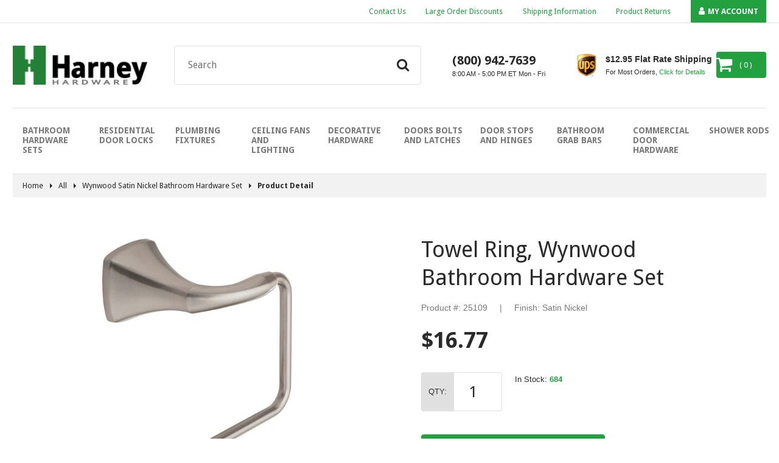

--- FILE ---
content_type: text/html; charset=utf-8
request_url: https://www.harneyhardware.com/products/towel-ring-wynwood-bathroom-hardware-set-satin-nickel-25109
body_size: 18158
content:
<!doctype html>
<html class="no-js">
  <head>
    <meta charset="utf-8" />
    <meta http-equiv="X-UA-Compatible" content="IE=edge,chrome=1" />
    <meta name="theme-color" content="#23a141" />
    <meta name="viewport" content="width=device-width,initial-scale=1" />

    <link rel="icon" href="//www.harneyhardware.com/cdn/shop/t/13/assets/favicon.ico?v=166332262069490463661674078206" />

    





<title>Towel Ring - Satin Nickel - Harney Hardware   </title>


    
      <meta name="description" content="Towel Ring - Satin Nickel - Harney Hardware" />
    

	  <!-- SearchSpring Integration -->
<script src="//cdn.searchspring.net/search/v3/js/searchspring.catalog.js?nsbyo5"></script>
<script>
  var ss_cart_items = [];
  
</script>
    





    








<script type="application/ld+json">
{
  "@context": "http://schema.org",
  "@type": "Organization",
  "@id": "https:\/\/www.harneyhardware.com\/#org",
  "name": "Harney Hardware",
  "url": "https://www.harneyhardware.com",
  "description": "Door Hardware Door Levers Door Knobs Commercial Door Hardware Panic Exit Devices Bathroom Hardware Towel Bars Toilet Paper Holders Towel \/ Robe Hooks",
  "logo": "https://www.harneyhardware.com/cdn/shop/t/13/assets/logo.png?v=156763410296209120721762450712",
  "telephone": "8009427639",
  "address": {
      "@type": "PostalAddress",
      "streetAddress": "9610 Harney Road",
      "addressLocality": "Thonotosassa",
      "addressRegion": "Florida",
      "postalCode": "33592",
      "addressCountry": "United States"
  }
}
</script>

<script type="application/ld+json">
{
  "@context": "http://schema.org",
  "@type": "WebSite",
  "url": "https://www.harneyhardware.com",
  "potentialAction": {
      "@type": "SearchAction",
      "target": "https://www.harneyhardware.com/search?q={q}",
      "query-input": "required name=q"
  }
}
</script>



    <script type="application/ld+json">
  {
    "@context": "http://schema.org/",
    "@type": "Product",
    "name": "Towel Ring, Wynwood Bathroom Hardware Set",
    "url": "https://www.harneyhardware.com/products/towel-ring-wynwood-bathroom-hardware-set-satin-nickel-25109",
    "image": "https://www.harneyhardware.com/cdn/shop/products/25109_800x800.jpg?v=1680032936",
    "description": "Bathroom Towel Ring; Contemporary Design; Coordinates Perfectly With Other Wynwood Satin Nickel Bathroom Hardware Accessories; High Quality Finish Resists Years Of Normal Bathroom Moisture And Corrosion; 3 1\/2 Inches Projection; 6 Inches Overall Width; 5 3\/16 Inches Height; All Mounting Hardware Included; Fabricated With Die Cast Zinc With A Brass Or Stainless Steel Ring; Satin Nickel Finish.",
    "sku": "25109",
    "brand": {
      "@type": "Brand",
      "name": "Harney Hardware"
    },
    "offers": {
      "@type": "Offer",
      "priceCurrency": "USD",
      "price": "16.77",
      "itemCondition": "http://schema.org/NewCondition",
      "availability": "http://schema.org/InStock"
    }
  }
</script>

  


    

  <meta property="og:type" content="product" />
  <meta property="og:title" content="Towel Ring, Wynwood Bathroom Hardware Set" />

  
    <meta property="og:image" content="http://www.harneyhardware.com/cdn/shop/products/25109_grande.jpg?v=1680032936" />
    <meta property="og:image:secure_url" content="https://www.harneyhardware.com/cdn/shop/products/25109_grande.jpg?v=1680032936" />
  

  <meta property="og:price:amount" content="16.77" />
  <meta property="og:price:currency" content="USD" />



  <meta property="og:description" content="Towel Ring - Satin Nickel - Harney Hardware" />











<meta property="og:url" content="https://www.harneyhardware.com/products/towel-ring-wynwood-bathroom-hardware-set-satin-nickel-25109" />
<meta property="og:site_name" content="Harney Hardware" />

    


    



    







    <link rel="canonical" href="https://www.harneyhardware.com/products/towel-ring-wynwood-bathroom-hardware-set-satin-nickel-25109" />

    <link href="//fonts.googleapis.com/css?family=Open+Sans:400,700" rel="stylesheet" type="text/css" media="all" />
    <link href="//cdnjs.cloudflare.com/ajax/libs/font-awesome/4.7.0/css/font-awesome.min.css" rel="stylesheet" type="text/css" media="all" />
    <link href="//cdnjs.cloudflare.com/ajax/libs/vex-js/3.0.0/css/vex.min.css" rel="stylesheet" type="text/css" media="all" />
    <link href="//cdnjs.cloudflare.com/ajax/libs/vex-js/3.0.0/css/vex-theme-default.min.css" rel="stylesheet" type="text/css" media="all" />
    <link id="theme-scss" href="//www.harneyhardware.com/cdn/shop/t/13/assets/theme.scss.css?v=57963177351042132581762450712" rel="stylesheet" type="text/css" media="all" />

    

    <script>window.performance && window.performance.mark && window.performance.mark('shopify.content_for_header.start');</script><meta id="shopify-digital-wallet" name="shopify-digital-wallet" content="/15698487/digital_wallets/dialog">
<meta name="shopify-checkout-api-token" content="dffb5af4b7d52df93104fd24e47bd46a">
<link rel="alternate" type="application/json+oembed" href="https://www.harneyhardware.com/products/towel-ring-wynwood-bathroom-hardware-set-satin-nickel-25109.oembed">
<script async="async" src="/checkouts/internal/preloads.js?locale=en-US"></script>
<link rel="preconnect" href="https://shop.app" crossorigin="anonymous">
<script async="async" src="https://shop.app/checkouts/internal/preloads.js?locale=en-US&shop_id=15698487" crossorigin="anonymous"></script>
<script id="shopify-features" type="application/json">{"accessToken":"dffb5af4b7d52df93104fd24e47bd46a","betas":["rich-media-storefront-analytics"],"domain":"www.harneyhardware.com","predictiveSearch":true,"shopId":15698487,"locale":"en"}</script>
<script>var Shopify = Shopify || {};
Shopify.shop = "harneyhardware.myshopify.com";
Shopify.locale = "en";
Shopify.currency = {"active":"USD","rate":"1.0"};
Shopify.country = "US";
Shopify.theme = {"name":"Harney Hardware 1.35 (Fuel Made - Jan 2023)","id":130875523255,"schema_name":null,"schema_version":null,"theme_store_id":null,"role":"main"};
Shopify.theme.handle = "null";
Shopify.theme.style = {"id":null,"handle":null};
Shopify.cdnHost = "www.harneyhardware.com/cdn";
Shopify.routes = Shopify.routes || {};
Shopify.routes.root = "/";</script>
<script type="module">!function(o){(o.Shopify=o.Shopify||{}).modules=!0}(window);</script>
<script>!function(o){function n(){var o=[];function n(){o.push(Array.prototype.slice.apply(arguments))}return n.q=o,n}var t=o.Shopify=o.Shopify||{};t.loadFeatures=n(),t.autoloadFeatures=n()}(window);</script>
<script>
  window.ShopifyPay = window.ShopifyPay || {};
  window.ShopifyPay.apiHost = "shop.app\/pay";
  window.ShopifyPay.redirectState = null;
</script>
<script id="shop-js-analytics" type="application/json">{"pageType":"product"}</script>
<script defer="defer" async type="module" src="//www.harneyhardware.com/cdn/shopifycloud/shop-js/modules/v2/client.init-shop-cart-sync_IZsNAliE.en.esm.js"></script>
<script defer="defer" async type="module" src="//www.harneyhardware.com/cdn/shopifycloud/shop-js/modules/v2/chunk.common_0OUaOowp.esm.js"></script>
<script type="module">
  await import("//www.harneyhardware.com/cdn/shopifycloud/shop-js/modules/v2/client.init-shop-cart-sync_IZsNAliE.en.esm.js");
await import("//www.harneyhardware.com/cdn/shopifycloud/shop-js/modules/v2/chunk.common_0OUaOowp.esm.js");

  window.Shopify.SignInWithShop?.initShopCartSync?.({"fedCMEnabled":true,"windoidEnabled":true});

</script>
<script>
  window.Shopify = window.Shopify || {};
  if (!window.Shopify.featureAssets) window.Shopify.featureAssets = {};
  window.Shopify.featureAssets['shop-js'] = {"shop-cart-sync":["modules/v2/client.shop-cart-sync_DLOhI_0X.en.esm.js","modules/v2/chunk.common_0OUaOowp.esm.js"],"init-fed-cm":["modules/v2/client.init-fed-cm_C6YtU0w6.en.esm.js","modules/v2/chunk.common_0OUaOowp.esm.js"],"shop-button":["modules/v2/client.shop-button_BCMx7GTG.en.esm.js","modules/v2/chunk.common_0OUaOowp.esm.js"],"shop-cash-offers":["modules/v2/client.shop-cash-offers_BT26qb5j.en.esm.js","modules/v2/chunk.common_0OUaOowp.esm.js","modules/v2/chunk.modal_CGo_dVj3.esm.js"],"init-windoid":["modules/v2/client.init-windoid_B9PkRMql.en.esm.js","modules/v2/chunk.common_0OUaOowp.esm.js"],"init-shop-email-lookup-coordinator":["modules/v2/client.init-shop-email-lookup-coordinator_DZkqjsbU.en.esm.js","modules/v2/chunk.common_0OUaOowp.esm.js"],"shop-toast-manager":["modules/v2/client.shop-toast-manager_Di2EnuM7.en.esm.js","modules/v2/chunk.common_0OUaOowp.esm.js"],"shop-login-button":["modules/v2/client.shop-login-button_BtqW_SIO.en.esm.js","modules/v2/chunk.common_0OUaOowp.esm.js","modules/v2/chunk.modal_CGo_dVj3.esm.js"],"avatar":["modules/v2/client.avatar_BTnouDA3.en.esm.js"],"pay-button":["modules/v2/client.pay-button_CWa-C9R1.en.esm.js","modules/v2/chunk.common_0OUaOowp.esm.js"],"init-shop-cart-sync":["modules/v2/client.init-shop-cart-sync_IZsNAliE.en.esm.js","modules/v2/chunk.common_0OUaOowp.esm.js"],"init-customer-accounts":["modules/v2/client.init-customer-accounts_DenGwJTU.en.esm.js","modules/v2/client.shop-login-button_BtqW_SIO.en.esm.js","modules/v2/chunk.common_0OUaOowp.esm.js","modules/v2/chunk.modal_CGo_dVj3.esm.js"],"init-shop-for-new-customer-accounts":["modules/v2/client.init-shop-for-new-customer-accounts_JdHXxpS9.en.esm.js","modules/v2/client.shop-login-button_BtqW_SIO.en.esm.js","modules/v2/chunk.common_0OUaOowp.esm.js","modules/v2/chunk.modal_CGo_dVj3.esm.js"],"init-customer-accounts-sign-up":["modules/v2/client.init-customer-accounts-sign-up_D6__K_p8.en.esm.js","modules/v2/client.shop-login-button_BtqW_SIO.en.esm.js","modules/v2/chunk.common_0OUaOowp.esm.js","modules/v2/chunk.modal_CGo_dVj3.esm.js"],"checkout-modal":["modules/v2/client.checkout-modal_C_ZQDY6s.en.esm.js","modules/v2/chunk.common_0OUaOowp.esm.js","modules/v2/chunk.modal_CGo_dVj3.esm.js"],"shop-follow-button":["modules/v2/client.shop-follow-button_XetIsj8l.en.esm.js","modules/v2/chunk.common_0OUaOowp.esm.js","modules/v2/chunk.modal_CGo_dVj3.esm.js"],"lead-capture":["modules/v2/client.lead-capture_DvA72MRN.en.esm.js","modules/v2/chunk.common_0OUaOowp.esm.js","modules/v2/chunk.modal_CGo_dVj3.esm.js"],"shop-login":["modules/v2/client.shop-login_ClXNxyh6.en.esm.js","modules/v2/chunk.common_0OUaOowp.esm.js","modules/v2/chunk.modal_CGo_dVj3.esm.js"],"payment-terms":["modules/v2/client.payment-terms_CNlwjfZz.en.esm.js","modules/v2/chunk.common_0OUaOowp.esm.js","modules/v2/chunk.modal_CGo_dVj3.esm.js"]};
</script>
<script>(function() {
  var isLoaded = false;
  function asyncLoad() {
    if (isLoaded) return;
    isLoaded = true;
    var urls = ["https:\/\/cdn-stamped-io.azureedge.net\/files\/shopify.v2.min.js?shop=harneyhardware.myshopify.com","https:\/\/cdn-scripts.signifyd.com\/shopify\/script-tag.js?shop=harneyhardware.myshopify.com"];
    for (var i = 0; i < urls.length; i++) {
      var s = document.createElement('script');
      s.type = 'text/javascript';
      s.async = true;
      s.src = urls[i];
      var x = document.getElementsByTagName('script')[0];
      x.parentNode.insertBefore(s, x);
    }
  };
  if(window.attachEvent) {
    window.attachEvent('onload', asyncLoad);
  } else {
    window.addEventListener('load', asyncLoad, false);
  }
})();</script>
<script id="__st">var __st={"a":15698487,"offset":-18000,"reqid":"8c0843f0-6fc3-424e-be27-e5a6af266326-1768373687","pageurl":"www.harneyhardware.com\/products\/towel-ring-wynwood-bathroom-hardware-set-satin-nickel-25109","u":"a165eb41579e","p":"product","rtyp":"product","rid":542225104929};</script>
<script>window.ShopifyPaypalV4VisibilityTracking = true;</script>
<script id="captcha-bootstrap">!function(){'use strict';const t='contact',e='account',n='new_comment',o=[[t,t],['blogs',n],['comments',n],[t,'customer']],c=[[e,'customer_login'],[e,'guest_login'],[e,'recover_customer_password'],[e,'create_customer']],r=t=>t.map((([t,e])=>`form[action*='/${t}']:not([data-nocaptcha='true']) input[name='form_type'][value='${e}']`)).join(','),a=t=>()=>t?[...document.querySelectorAll(t)].map((t=>t.form)):[];function s(){const t=[...o],e=r(t);return a(e)}const i='password',u='form_key',d=['recaptcha-v3-token','g-recaptcha-response','h-captcha-response',i],f=()=>{try{return window.sessionStorage}catch{return}},m='__shopify_v',_=t=>t.elements[u];function p(t,e,n=!1){try{const o=window.sessionStorage,c=JSON.parse(o.getItem(e)),{data:r}=function(t){const{data:e,action:n}=t;return t[m]||n?{data:e,action:n}:{data:t,action:n}}(c);for(const[e,n]of Object.entries(r))t.elements[e]&&(t.elements[e].value=n);n&&o.removeItem(e)}catch(o){console.error('form repopulation failed',{error:o})}}const l='form_type',E='cptcha';function T(t){t.dataset[E]=!0}const w=window,h=w.document,L='Shopify',v='ce_forms',y='captcha';let A=!1;((t,e)=>{const n=(g='f06e6c50-85a8-45c8-87d0-21a2b65856fe',I='https://cdn.shopify.com/shopifycloud/storefront-forms-hcaptcha/ce_storefront_forms_captcha_hcaptcha.v1.5.2.iife.js',D={infoText:'Protected by hCaptcha',privacyText:'Privacy',termsText:'Terms'},(t,e,n)=>{const o=w[L][v],c=o.bindForm;if(c)return c(t,g,e,D).then(n);var r;o.q.push([[t,g,e,D],n]),r=I,A||(h.body.append(Object.assign(h.createElement('script'),{id:'captcha-provider',async:!0,src:r})),A=!0)});var g,I,D;w[L]=w[L]||{},w[L][v]=w[L][v]||{},w[L][v].q=[],w[L][y]=w[L][y]||{},w[L][y].protect=function(t,e){n(t,void 0,e),T(t)},Object.freeze(w[L][y]),function(t,e,n,w,h,L){const[v,y,A,g]=function(t,e,n){const i=e?o:[],u=t?c:[],d=[...i,...u],f=r(d),m=r(i),_=r(d.filter((([t,e])=>n.includes(e))));return[a(f),a(m),a(_),s()]}(w,h,L),I=t=>{const e=t.target;return e instanceof HTMLFormElement?e:e&&e.form},D=t=>v().includes(t);t.addEventListener('submit',(t=>{const e=I(t);if(!e)return;const n=D(e)&&!e.dataset.hcaptchaBound&&!e.dataset.recaptchaBound,o=_(e),c=g().includes(e)&&(!o||!o.value);(n||c)&&t.preventDefault(),c&&!n&&(function(t){try{if(!f())return;!function(t){const e=f();if(!e)return;const n=_(t);if(!n)return;const o=n.value;o&&e.removeItem(o)}(t);const e=Array.from(Array(32),(()=>Math.random().toString(36)[2])).join('');!function(t,e){_(t)||t.append(Object.assign(document.createElement('input'),{type:'hidden',name:u})),t.elements[u].value=e}(t,e),function(t,e){const n=f();if(!n)return;const o=[...t.querySelectorAll(`input[type='${i}']`)].map((({name:t})=>t)),c=[...d,...o],r={};for(const[a,s]of new FormData(t).entries())c.includes(a)||(r[a]=s);n.setItem(e,JSON.stringify({[m]:1,action:t.action,data:r}))}(t,e)}catch(e){console.error('failed to persist form',e)}}(e),e.submit())}));const S=(t,e)=>{t&&!t.dataset[E]&&(n(t,e.some((e=>e===t))),T(t))};for(const o of['focusin','change'])t.addEventListener(o,(t=>{const e=I(t);D(e)&&S(e,y())}));const B=e.get('form_key'),M=e.get(l),P=B&&M;t.addEventListener('DOMContentLoaded',(()=>{const t=y();if(P)for(const e of t)e.elements[l].value===M&&p(e,B);[...new Set([...A(),...v().filter((t=>'true'===t.dataset.shopifyCaptcha))])].forEach((e=>S(e,t)))}))}(h,new URLSearchParams(w.location.search),n,t,e,['guest_login'])})(!0,!0)}();</script>
<script integrity="sha256-4kQ18oKyAcykRKYeNunJcIwy7WH5gtpwJnB7kiuLZ1E=" data-source-attribution="shopify.loadfeatures" defer="defer" src="//www.harneyhardware.com/cdn/shopifycloud/storefront/assets/storefront/load_feature-a0a9edcb.js" crossorigin="anonymous"></script>
<script crossorigin="anonymous" defer="defer" src="//www.harneyhardware.com/cdn/shopifycloud/storefront/assets/shopify_pay/storefront-65b4c6d7.js?v=20250812"></script>
<script data-source-attribution="shopify.dynamic_checkout.dynamic.init">var Shopify=Shopify||{};Shopify.PaymentButton=Shopify.PaymentButton||{isStorefrontPortableWallets:!0,init:function(){window.Shopify.PaymentButton.init=function(){};var t=document.createElement("script");t.src="https://www.harneyhardware.com/cdn/shopifycloud/portable-wallets/latest/portable-wallets.en.js",t.type="module",document.head.appendChild(t)}};
</script>
<script data-source-attribution="shopify.dynamic_checkout.buyer_consent">
  function portableWalletsHideBuyerConsent(e){var t=document.getElementById("shopify-buyer-consent"),n=document.getElementById("shopify-subscription-policy-button");t&&n&&(t.classList.add("hidden"),t.setAttribute("aria-hidden","true"),n.removeEventListener("click",e))}function portableWalletsShowBuyerConsent(e){var t=document.getElementById("shopify-buyer-consent"),n=document.getElementById("shopify-subscription-policy-button");t&&n&&(t.classList.remove("hidden"),t.removeAttribute("aria-hidden"),n.addEventListener("click",e))}window.Shopify?.PaymentButton&&(window.Shopify.PaymentButton.hideBuyerConsent=portableWalletsHideBuyerConsent,window.Shopify.PaymentButton.showBuyerConsent=portableWalletsShowBuyerConsent);
</script>
<script data-source-attribution="shopify.dynamic_checkout.cart.bootstrap">document.addEventListener("DOMContentLoaded",(function(){function t(){return document.querySelector("shopify-accelerated-checkout-cart, shopify-accelerated-checkout")}if(t())Shopify.PaymentButton.init();else{new MutationObserver((function(e,n){t()&&(Shopify.PaymentButton.init(),n.disconnect())})).observe(document.body,{childList:!0,subtree:!0})}}));
</script>
<link id="shopify-accelerated-checkout-styles" rel="stylesheet" media="screen" href="https://www.harneyhardware.com/cdn/shopifycloud/portable-wallets/latest/accelerated-checkout-backwards-compat.css" crossorigin="anonymous">
<style id="shopify-accelerated-checkout-cart">
        #shopify-buyer-consent {
  margin-top: 1em;
  display: inline-block;
  width: 100%;
}

#shopify-buyer-consent.hidden {
  display: none;
}

#shopify-subscription-policy-button {
  background: none;
  border: none;
  padding: 0;
  text-decoration: underline;
  font-size: inherit;
  cursor: pointer;
}

#shopify-subscription-policy-button::before {
  box-shadow: none;
}

      </style>

<script>window.performance && window.performance.mark && window.performance.mark('shopify.content_for_header.end');</script>

    <script>
  window.onload = null; // curb 40px shift of fixed elements
</script>

<style type="text/css">
  #admin_bar_iframe {
    display: none;
  }
  html {
    padding-top: 0 !important;
  }
</style>

  
  <!-- Google Tag Manager -->
  <script>(function(w,d,s,l,i){w[l]=w[l]||[];w[l].push({'gtm.start':
  new Date().getTime(),event:'gtm.js'});var f=d.getElementsByTagName(s)[0],
  j=d.createElement(s),dl=l!='dataLayer'?'&l='+l:'';j.async=true;j.src=
  'https://www.googletagmanager.com/gtm.js?id='+i+dl;f.parentNode.insertBefore(j,f);
  })(window,document,'script','dataLayer','GTM-M53X3XZ');</script>
  <!-- End Google Tag Manager -->

  <!-- Global site tag (gtag.js) - Google Ads: 1029908499 -->
  <script async src="https://www.googletagmanager.com/gtag/js?id=AW-1029908499"></script>
  <script>
    window.dataLayer = window.dataLayer || [];
    function gtag(){dataLayer.push(arguments);}
    gtag('js', new Date());

    gtag('config', 'AW-1029908499', {'allow_enhanced_conversions': true});
  </script>

  <meta name="google-site-verification" content="2XIJOqRy7oV21D4NteC0OrTC7jbatLFrYidXd4nB6H0" />
  <link href="https://monorail-edge.shopifysvc.com" rel="dns-prefetch">
<script>(function(){if ("sendBeacon" in navigator && "performance" in window) {try {var session_token_from_headers = performance.getEntriesByType('navigation')[0].serverTiming.find(x => x.name == '_s').description;} catch {var session_token_from_headers = undefined;}var session_cookie_matches = document.cookie.match(/_shopify_s=([^;]*)/);var session_token_from_cookie = session_cookie_matches && session_cookie_matches.length === 2 ? session_cookie_matches[1] : "";var session_token = session_token_from_headers || session_token_from_cookie || "";function handle_abandonment_event(e) {var entries = performance.getEntries().filter(function(entry) {return /monorail-edge.shopifysvc.com/.test(entry.name);});if (!window.abandonment_tracked && entries.length === 0) {window.abandonment_tracked = true;var currentMs = Date.now();var navigation_start = performance.timing.navigationStart;var payload = {shop_id: 15698487,url: window.location.href,navigation_start,duration: currentMs - navigation_start,session_token,page_type: "product"};window.navigator.sendBeacon("https://monorail-edge.shopifysvc.com/v1/produce", JSON.stringify({schema_id: "online_store_buyer_site_abandonment/1.1",payload: payload,metadata: {event_created_at_ms: currentMs,event_sent_at_ms: currentMs}}));}}window.addEventListener('pagehide', handle_abandonment_event);}}());</script>
<script id="web-pixels-manager-setup">(function e(e,d,r,n,o){if(void 0===o&&(o={}),!Boolean(null===(a=null===(i=window.Shopify)||void 0===i?void 0:i.analytics)||void 0===a?void 0:a.replayQueue)){var i,a;window.Shopify=window.Shopify||{};var t=window.Shopify;t.analytics=t.analytics||{};var s=t.analytics;s.replayQueue=[],s.publish=function(e,d,r){return s.replayQueue.push([e,d,r]),!0};try{self.performance.mark("wpm:start")}catch(e){}var l=function(){var e={modern:/Edge?\/(1{2}[4-9]|1[2-9]\d|[2-9]\d{2}|\d{4,})\.\d+(\.\d+|)|Firefox\/(1{2}[4-9]|1[2-9]\d|[2-9]\d{2}|\d{4,})\.\d+(\.\d+|)|Chrom(ium|e)\/(9{2}|\d{3,})\.\d+(\.\d+|)|(Maci|X1{2}).+ Version\/(15\.\d+|(1[6-9]|[2-9]\d|\d{3,})\.\d+)([,.]\d+|)( \(\w+\)|)( Mobile\/\w+|) Safari\/|Chrome.+OPR\/(9{2}|\d{3,})\.\d+\.\d+|(CPU[ +]OS|iPhone[ +]OS|CPU[ +]iPhone|CPU IPhone OS|CPU iPad OS)[ +]+(15[._]\d+|(1[6-9]|[2-9]\d|\d{3,})[._]\d+)([._]\d+|)|Android:?[ /-](13[3-9]|1[4-9]\d|[2-9]\d{2}|\d{4,})(\.\d+|)(\.\d+|)|Android.+Firefox\/(13[5-9]|1[4-9]\d|[2-9]\d{2}|\d{4,})\.\d+(\.\d+|)|Android.+Chrom(ium|e)\/(13[3-9]|1[4-9]\d|[2-9]\d{2}|\d{4,})\.\d+(\.\d+|)|SamsungBrowser\/([2-9]\d|\d{3,})\.\d+/,legacy:/Edge?\/(1[6-9]|[2-9]\d|\d{3,})\.\d+(\.\d+|)|Firefox\/(5[4-9]|[6-9]\d|\d{3,})\.\d+(\.\d+|)|Chrom(ium|e)\/(5[1-9]|[6-9]\d|\d{3,})\.\d+(\.\d+|)([\d.]+$|.*Safari\/(?![\d.]+ Edge\/[\d.]+$))|(Maci|X1{2}).+ Version\/(10\.\d+|(1[1-9]|[2-9]\d|\d{3,})\.\d+)([,.]\d+|)( \(\w+\)|)( Mobile\/\w+|) Safari\/|Chrome.+OPR\/(3[89]|[4-9]\d|\d{3,})\.\d+\.\d+|(CPU[ +]OS|iPhone[ +]OS|CPU[ +]iPhone|CPU IPhone OS|CPU iPad OS)[ +]+(10[._]\d+|(1[1-9]|[2-9]\d|\d{3,})[._]\d+)([._]\d+|)|Android:?[ /-](13[3-9]|1[4-9]\d|[2-9]\d{2}|\d{4,})(\.\d+|)(\.\d+|)|Mobile Safari.+OPR\/([89]\d|\d{3,})\.\d+\.\d+|Android.+Firefox\/(13[5-9]|1[4-9]\d|[2-9]\d{2}|\d{4,})\.\d+(\.\d+|)|Android.+Chrom(ium|e)\/(13[3-9]|1[4-9]\d|[2-9]\d{2}|\d{4,})\.\d+(\.\d+|)|Android.+(UC? ?Browser|UCWEB|U3)[ /]?(15\.([5-9]|\d{2,})|(1[6-9]|[2-9]\d|\d{3,})\.\d+)\.\d+|SamsungBrowser\/(5\.\d+|([6-9]|\d{2,})\.\d+)|Android.+MQ{2}Browser\/(14(\.(9|\d{2,})|)|(1[5-9]|[2-9]\d|\d{3,})(\.\d+|))(\.\d+|)|K[Aa][Ii]OS\/(3\.\d+|([4-9]|\d{2,})\.\d+)(\.\d+|)/},d=e.modern,r=e.legacy,n=navigator.userAgent;return n.match(d)?"modern":n.match(r)?"legacy":"unknown"}(),u="modern"===l?"modern":"legacy",c=(null!=n?n:{modern:"",legacy:""})[u],f=function(e){return[e.baseUrl,"/wpm","/b",e.hashVersion,"modern"===e.buildTarget?"m":"l",".js"].join("")}({baseUrl:d,hashVersion:r,buildTarget:u}),m=function(e){var d=e.version,r=e.bundleTarget,n=e.surface,o=e.pageUrl,i=e.monorailEndpoint;return{emit:function(e){var a=e.status,t=e.errorMsg,s=(new Date).getTime(),l=JSON.stringify({metadata:{event_sent_at_ms:s},events:[{schema_id:"web_pixels_manager_load/3.1",payload:{version:d,bundle_target:r,page_url:o,status:a,surface:n,error_msg:t},metadata:{event_created_at_ms:s}}]});if(!i)return console&&console.warn&&console.warn("[Web Pixels Manager] No Monorail endpoint provided, skipping logging."),!1;try{return self.navigator.sendBeacon.bind(self.navigator)(i,l)}catch(e){}var u=new XMLHttpRequest;try{return u.open("POST",i,!0),u.setRequestHeader("Content-Type","text/plain"),u.send(l),!0}catch(e){return console&&console.warn&&console.warn("[Web Pixels Manager] Got an unhandled error while logging to Monorail."),!1}}}}({version:r,bundleTarget:l,surface:e.surface,pageUrl:self.location.href,monorailEndpoint:e.monorailEndpoint});try{o.browserTarget=l,function(e){var d=e.src,r=e.async,n=void 0===r||r,o=e.onload,i=e.onerror,a=e.sri,t=e.scriptDataAttributes,s=void 0===t?{}:t,l=document.createElement("script"),u=document.querySelector("head"),c=document.querySelector("body");if(l.async=n,l.src=d,a&&(l.integrity=a,l.crossOrigin="anonymous"),s)for(var f in s)if(Object.prototype.hasOwnProperty.call(s,f))try{l.dataset[f]=s[f]}catch(e){}if(o&&l.addEventListener("load",o),i&&l.addEventListener("error",i),u)u.appendChild(l);else{if(!c)throw new Error("Did not find a head or body element to append the script");c.appendChild(l)}}({src:f,async:!0,onload:function(){if(!function(){var e,d;return Boolean(null===(d=null===(e=window.Shopify)||void 0===e?void 0:e.analytics)||void 0===d?void 0:d.initialized)}()){var d=window.webPixelsManager.init(e)||void 0;if(d){var r=window.Shopify.analytics;r.replayQueue.forEach((function(e){var r=e[0],n=e[1],o=e[2];d.publishCustomEvent(r,n,o)})),r.replayQueue=[],r.publish=d.publishCustomEvent,r.visitor=d.visitor,r.initialized=!0}}},onerror:function(){return m.emit({status:"failed",errorMsg:"".concat(f," has failed to load")})},sri:function(e){var d=/^sha384-[A-Za-z0-9+/=]+$/;return"string"==typeof e&&d.test(e)}(c)?c:"",scriptDataAttributes:o}),m.emit({status:"loading"})}catch(e){m.emit({status:"failed",errorMsg:(null==e?void 0:e.message)||"Unknown error"})}}})({shopId: 15698487,storefrontBaseUrl: "https://www.harneyhardware.com",extensionsBaseUrl: "https://extensions.shopifycdn.com/cdn/shopifycloud/web-pixels-manager",monorailEndpoint: "https://monorail-edge.shopifysvc.com/unstable/produce_batch",surface: "storefront-renderer",enabledBetaFlags: ["2dca8a86","a0d5f9d2"],webPixelsConfigList: [{"id":"752222571","configuration":"{\"config\":\"{\\\"google_tag_ids\\\":[\\\"G-8JBHN7KLRM\\\",\\\"AW-1029908499\\\"],\\\"gtag_events\\\":[{\\\"type\\\":\\\"begin_checkout\\\",\\\"action_label\\\":\\\"G-8JBHN7KLRM\\\"},{\\\"type\\\":\\\"search\\\",\\\"action_label\\\":\\\"G-8JBHN7KLRM\\\"},{\\\"type\\\":\\\"view_item\\\",\\\"action_label\\\":\\\"G-8JBHN7KLRM\\\"},{\\\"type\\\":\\\"purchase\\\",\\\"action_label\\\":[\\\"G-8JBHN7KLRM\\\",\\\"AW-1029908499\\\/GTv5CNGAkHgQk9CM6wM\\\"]},{\\\"type\\\":\\\"page_view\\\",\\\"action_label\\\":\\\"G-8JBHN7KLRM\\\"},{\\\"type\\\":\\\"add_payment_info\\\",\\\"action_label\\\":\\\"G-8JBHN7KLRM\\\"},{\\\"type\\\":\\\"add_to_cart\\\",\\\"action_label\\\":\\\"G-8JBHN7KLRM\\\"}],\\\"enable_monitoring_mode\\\":false}\"}","eventPayloadVersion":"v1","runtimeContext":"OPEN","scriptVersion":"b2a88bafab3e21179ed38636efcd8a93","type":"APP","apiClientId":1780363,"privacyPurposes":[],"dataSharingAdjustments":{"protectedCustomerApprovalScopes":["read_customer_address","read_customer_email","read_customer_name","read_customer_personal_data","read_customer_phone"]}},{"id":"187596983","configuration":"{\"pixel_id\":\"268291274073159\",\"pixel_type\":\"facebook_pixel\",\"metaapp_system_user_token\":\"-\"}","eventPayloadVersion":"v1","runtimeContext":"OPEN","scriptVersion":"ca16bc87fe92b6042fbaa3acc2fbdaa6","type":"APP","apiClientId":2329312,"privacyPurposes":["ANALYTICS","MARKETING","SALE_OF_DATA"],"dataSharingAdjustments":{"protectedCustomerApprovalScopes":["read_customer_address","read_customer_email","read_customer_name","read_customer_personal_data","read_customer_phone"]}},{"id":"24182967","eventPayloadVersion":"1","runtimeContext":"LAX","scriptVersion":"2","type":"CUSTOM","privacyPurposes":["ANALYTICS","MARKETING","SALE_OF_DATA"],"name":"Shopper Approved"},{"id":"24215735","eventPayloadVersion":"1","runtimeContext":"LAX","scriptVersion":"3","type":"CUSTOM","privacyPurposes":["ANALYTICS","MARKETING","SALE_OF_DATA"],"name":"SearchSpring"},{"id":"25854135","eventPayloadVersion":"1","runtimeContext":"LAX","scriptVersion":"1","type":"CUSTOM","privacyPurposes":["ANALYTICS","MARKETING","SALE_OF_DATA"],"name":"Adwords Update 4\/16"},{"id":"shopify-app-pixel","configuration":"{}","eventPayloadVersion":"v1","runtimeContext":"STRICT","scriptVersion":"0450","apiClientId":"shopify-pixel","type":"APP","privacyPurposes":["ANALYTICS","MARKETING"]},{"id":"shopify-custom-pixel","eventPayloadVersion":"v1","runtimeContext":"LAX","scriptVersion":"0450","apiClientId":"shopify-pixel","type":"CUSTOM","privacyPurposes":["ANALYTICS","MARKETING"]}],isMerchantRequest: false,initData: {"shop":{"name":"Harney Hardware","paymentSettings":{"currencyCode":"USD"},"myshopifyDomain":"harneyhardware.myshopify.com","countryCode":"US","storefrontUrl":"https:\/\/www.harneyhardware.com"},"customer":null,"cart":null,"checkout":null,"productVariants":[{"price":{"amount":16.77,"currencyCode":"USD"},"product":{"title":"Towel Ring, Wynwood Bathroom Hardware Set","vendor":"Harney Hardware","id":"542225104929","untranslatedTitle":"Towel Ring, Wynwood Bathroom Hardware Set","url":"\/products\/towel-ring-wynwood-bathroom-hardware-set-satin-nickel-25109","type":""},"id":"7048477179937","image":{"src":"\/\/www.harneyhardware.com\/cdn\/shop\/products\/25109.jpg?v=1680032936"},"sku":"25109","title":"Default Title","untranslatedTitle":"Default Title"}],"purchasingCompany":null},},"https://www.harneyhardware.com/cdn","7cecd0b6w90c54c6cpe92089d5m57a67346",{"modern":"","legacy":""},{"shopId":"15698487","storefrontBaseUrl":"https:\/\/www.harneyhardware.com","extensionBaseUrl":"https:\/\/extensions.shopifycdn.com\/cdn\/shopifycloud\/web-pixels-manager","surface":"storefront-renderer","enabledBetaFlags":"[\"2dca8a86\", \"a0d5f9d2\"]","isMerchantRequest":"false","hashVersion":"7cecd0b6w90c54c6cpe92089d5m57a67346","publish":"custom","events":"[[\"page_viewed\",{}],[\"product_viewed\",{\"productVariant\":{\"price\":{\"amount\":16.77,\"currencyCode\":\"USD\"},\"product\":{\"title\":\"Towel Ring, Wynwood Bathroom Hardware Set\",\"vendor\":\"Harney Hardware\",\"id\":\"542225104929\",\"untranslatedTitle\":\"Towel Ring, Wynwood Bathroom Hardware Set\",\"url\":\"\/products\/towel-ring-wynwood-bathroom-hardware-set-satin-nickel-25109\",\"type\":\"\"},\"id\":\"7048477179937\",\"image\":{\"src\":\"\/\/www.harneyhardware.com\/cdn\/shop\/products\/25109.jpg?v=1680032936\"},\"sku\":\"25109\",\"title\":\"Default Title\",\"untranslatedTitle\":\"Default Title\"}}]]"});</script><script>
  window.ShopifyAnalytics = window.ShopifyAnalytics || {};
  window.ShopifyAnalytics.meta = window.ShopifyAnalytics.meta || {};
  window.ShopifyAnalytics.meta.currency = 'USD';
  var meta = {"product":{"id":542225104929,"gid":"gid:\/\/shopify\/Product\/542225104929","vendor":"Harney Hardware","type":"","handle":"towel-ring-wynwood-bathroom-hardware-set-satin-nickel-25109","variants":[{"id":7048477179937,"price":1677,"name":"Towel Ring, Wynwood Bathroom Hardware Set","public_title":null,"sku":"25109"}],"remote":false},"page":{"pageType":"product","resourceType":"product","resourceId":542225104929,"requestId":"8c0843f0-6fc3-424e-be27-e5a6af266326-1768373687"}};
  for (var attr in meta) {
    window.ShopifyAnalytics.meta[attr] = meta[attr];
  }
</script>
<script class="analytics">
  (function () {
    var customDocumentWrite = function(content) {
      var jquery = null;

      if (window.jQuery) {
        jquery = window.jQuery;
      } else if (window.Checkout && window.Checkout.$) {
        jquery = window.Checkout.$;
      }

      if (jquery) {
        jquery('body').append(content);
      }
    };

    var hasLoggedConversion = function(token) {
      if (token) {
        return document.cookie.indexOf('loggedConversion=' + token) !== -1;
      }
      return false;
    }

    var setCookieIfConversion = function(token) {
      if (token) {
        var twoMonthsFromNow = new Date(Date.now());
        twoMonthsFromNow.setMonth(twoMonthsFromNow.getMonth() + 2);

        document.cookie = 'loggedConversion=' + token + '; expires=' + twoMonthsFromNow;
      }
    }

    var trekkie = window.ShopifyAnalytics.lib = window.trekkie = window.trekkie || [];
    if (trekkie.integrations) {
      return;
    }
    trekkie.methods = [
      'identify',
      'page',
      'ready',
      'track',
      'trackForm',
      'trackLink'
    ];
    trekkie.factory = function(method) {
      return function() {
        var args = Array.prototype.slice.call(arguments);
        args.unshift(method);
        trekkie.push(args);
        return trekkie;
      };
    };
    for (var i = 0; i < trekkie.methods.length; i++) {
      var key = trekkie.methods[i];
      trekkie[key] = trekkie.factory(key);
    }
    trekkie.load = function(config) {
      trekkie.config = config || {};
      trekkie.config.initialDocumentCookie = document.cookie;
      var first = document.getElementsByTagName('script')[0];
      var script = document.createElement('script');
      script.type = 'text/javascript';
      script.onerror = function(e) {
        var scriptFallback = document.createElement('script');
        scriptFallback.type = 'text/javascript';
        scriptFallback.onerror = function(error) {
                var Monorail = {
      produce: function produce(monorailDomain, schemaId, payload) {
        var currentMs = new Date().getTime();
        var event = {
          schema_id: schemaId,
          payload: payload,
          metadata: {
            event_created_at_ms: currentMs,
            event_sent_at_ms: currentMs
          }
        };
        return Monorail.sendRequest("https://" + monorailDomain + "/v1/produce", JSON.stringify(event));
      },
      sendRequest: function sendRequest(endpointUrl, payload) {
        // Try the sendBeacon API
        if (window && window.navigator && typeof window.navigator.sendBeacon === 'function' && typeof window.Blob === 'function' && !Monorail.isIos12()) {
          var blobData = new window.Blob([payload], {
            type: 'text/plain'
          });

          if (window.navigator.sendBeacon(endpointUrl, blobData)) {
            return true;
          } // sendBeacon was not successful

        } // XHR beacon

        var xhr = new XMLHttpRequest();

        try {
          xhr.open('POST', endpointUrl);
          xhr.setRequestHeader('Content-Type', 'text/plain');
          xhr.send(payload);
        } catch (e) {
          console.log(e);
        }

        return false;
      },
      isIos12: function isIos12() {
        return window.navigator.userAgent.lastIndexOf('iPhone; CPU iPhone OS 12_') !== -1 || window.navigator.userAgent.lastIndexOf('iPad; CPU OS 12_') !== -1;
      }
    };
    Monorail.produce('monorail-edge.shopifysvc.com',
      'trekkie_storefront_load_errors/1.1',
      {shop_id: 15698487,
      theme_id: 130875523255,
      app_name: "storefront",
      context_url: window.location.href,
      source_url: "//www.harneyhardware.com/cdn/s/trekkie.storefront.55c6279c31a6628627b2ba1c5ff367020da294e2.min.js"});

        };
        scriptFallback.async = true;
        scriptFallback.src = '//www.harneyhardware.com/cdn/s/trekkie.storefront.55c6279c31a6628627b2ba1c5ff367020da294e2.min.js';
        first.parentNode.insertBefore(scriptFallback, first);
      };
      script.async = true;
      script.src = '//www.harneyhardware.com/cdn/s/trekkie.storefront.55c6279c31a6628627b2ba1c5ff367020da294e2.min.js';
      first.parentNode.insertBefore(script, first);
    };
    trekkie.load(
      {"Trekkie":{"appName":"storefront","development":false,"defaultAttributes":{"shopId":15698487,"isMerchantRequest":null,"themeId":130875523255,"themeCityHash":"17359741657055082739","contentLanguage":"en","currency":"USD"},"isServerSideCookieWritingEnabled":true,"monorailRegion":"shop_domain","enabledBetaFlags":["65f19447"]},"Session Attribution":{},"S2S":{"facebookCapiEnabled":true,"source":"trekkie-storefront-renderer","apiClientId":580111}}
    );

    var loaded = false;
    trekkie.ready(function() {
      if (loaded) return;
      loaded = true;

      window.ShopifyAnalytics.lib = window.trekkie;

      var originalDocumentWrite = document.write;
      document.write = customDocumentWrite;
      try { window.ShopifyAnalytics.merchantGoogleAnalytics.call(this); } catch(error) {};
      document.write = originalDocumentWrite;

      window.ShopifyAnalytics.lib.page(null,{"pageType":"product","resourceType":"product","resourceId":542225104929,"requestId":"8c0843f0-6fc3-424e-be27-e5a6af266326-1768373687","shopifyEmitted":true});

      var match = window.location.pathname.match(/checkouts\/(.+)\/(thank_you|post_purchase)/)
      var token = match? match[1]: undefined;
      if (!hasLoggedConversion(token)) {
        setCookieIfConversion(token);
        window.ShopifyAnalytics.lib.track("Viewed Product",{"currency":"USD","variantId":7048477179937,"productId":542225104929,"productGid":"gid:\/\/shopify\/Product\/542225104929","name":"Towel Ring, Wynwood Bathroom Hardware Set","price":"16.77","sku":"25109","brand":"Harney Hardware","variant":null,"category":"","nonInteraction":true,"remote":false},undefined,undefined,{"shopifyEmitted":true});
      window.ShopifyAnalytics.lib.track("monorail:\/\/trekkie_storefront_viewed_product\/1.1",{"currency":"USD","variantId":7048477179937,"productId":542225104929,"productGid":"gid:\/\/shopify\/Product\/542225104929","name":"Towel Ring, Wynwood Bathroom Hardware Set","price":"16.77","sku":"25109","brand":"Harney Hardware","variant":null,"category":"","nonInteraction":true,"remote":false,"referer":"https:\/\/www.harneyhardware.com\/products\/towel-ring-wynwood-bathroom-hardware-set-satin-nickel-25109"});
      }
    });


        var eventsListenerScript = document.createElement('script');
        eventsListenerScript.async = true;
        eventsListenerScript.src = "//www.harneyhardware.com/cdn/shopifycloud/storefront/assets/shop_events_listener-3da45d37.js";
        document.getElementsByTagName('head')[0].appendChild(eventsListenerScript);

})();</script>
  <script>
  if (!window.ga || (window.ga && typeof window.ga !== 'function')) {
    window.ga = function ga() {
      (window.ga.q = window.ga.q || []).push(arguments);
      if (window.Shopify && window.Shopify.analytics && typeof window.Shopify.analytics.publish === 'function') {
        window.Shopify.analytics.publish("ga_stub_called", {}, {sendTo: "google_osp_migration"});
      }
      console.error("Shopify's Google Analytics stub called with:", Array.from(arguments), "\nSee https://help.shopify.com/manual/promoting-marketing/pixels/pixel-migration#google for more information.");
    };
    if (window.Shopify && window.Shopify.analytics && typeof window.Shopify.analytics.publish === 'function') {
      window.Shopify.analytics.publish("ga_stub_initialized", {}, {sendTo: "google_osp_migration"});
    }
  }
</script>
<script
  defer
  src="https://www.harneyhardware.com/cdn/shopifycloud/perf-kit/shopify-perf-kit-3.0.3.min.js"
  data-application="storefront-renderer"
  data-shop-id="15698487"
  data-render-region="gcp-us-central1"
  data-page-type="product"
  data-theme-instance-id="130875523255"
  data-theme-name=""
  data-theme-version=""
  data-monorail-region="shop_domain"
  data-resource-timing-sampling-rate="10"
  data-shs="true"
  data-shs-beacon="true"
  data-shs-export-with-fetch="true"
  data-shs-logs-sample-rate="1"
  data-shs-beacon-endpoint="https://www.harneyhardware.com/api/collect"
></script>
</head>

  <body data-theme="" >
    <header role="banner">
  <div class="border-bottom-detail large--margin-bottom--0 text-primary font-secondary small--text-center font-size--down-1 medium-down--padding-top-bottom--down-3">
    <div class="theme-container">
      <div class="flex">
        <div class="flex-item medium-only--flex-item--2 xlarge--hide medium--font-size--down-2 large--font-size--down-3 xlarge--font-size--down-1 medium--padding-top-bottom--down-3 medium--line-height--up-3">
          $12.95 Flat Rate Shipping For Most Orders
        </div>
        <div class="flex-item medium--flex-item--3 xlarge--flex-item small--hide text-right">
          <nav role="navigation">
  <ul class="xlarge--list-inline--up-2 medium-only--list-inline--down-3 large--list-inline--up-2">
    
      <li class="padding-top-bottom--down-3">
        <a class="text-primary font-size--down-2" href="/pages/contact-us">Contact Us</a>
      </li>
    
      <li class="padding-top-bottom--down-3">
        <a class="text-primary font-size--down-2" href="/pages/large-order-discounts">Large Order Discounts</a>
      </li>
    
      <li class="padding-top-bottom--down-3">
        <a class="text-primary font-size--down-2" href="/pages/shipping-information">Shipping Information</a>
      </li>
    
      <li class="padding-top-bottom--down-3">
        <a class="text-primary font-size--down-2" href="https://cdn.shopify.com/s/files/1/1569/8487/files/Product-Return-Instructions.pdf?9102136481564271147">Product Returns</a>
      </li>
    
    
      <li class="padding-top-bottom--down-3 box-primary border-primary hover-box-inverted hover-text-primary text-inverted padding-left-right--down-1 medium-only--hide!">
        <a href="/account">
          <span class="fa fa-user"></span><span class="text-caps font-size--down-2 font-secondary font-bold padding-left--down-4">My Account</span>
        </a>
      </li>
    
  </ul>
</nav>

        </div>
      </div>
    </div>
  </div>
  <div class="theme-container">
    <div class="flex-bar one-whole large--padding-top--up-1 medium-down--padding-top--up-2 large--padding-bottom--up-3 medium-down--padding-bottom--up-2 large--border-bottom-detail">
      <div class="flex-item xlarge--hide">
        <a href="" class="js-mobile-menu-trigger inline-block font-size--up-4 text-primary medium--position-relative xlarge--position-left--up-3">
  <span class="fa fa-bars medium--font-size--up-5"></span><br>
  <div class="text-caps font-secondary font-bold small--font-size--down-6 medium--font-size--down-5" style="position: relative; top: -3.6px; left: -0.7px">MENU</div>
</a>
<div class="js-mobile-menu theme-mobile-menu hide position-absolute position-left position-top small--one-whole medium--four-tenths xlarge--one-third padding-top--up-1 medium--padding-bottom--up-7" style="z-index: 9999; background-color: #eee">
  <div class="margin-bottom--up-3 large-down--padding-left-right--up-1">
    <div class="margin-bottom--up-1 medium-only--hide large--hide">
      


<form action="/search" role="search">
  <input type="hidden" name="view" value="spring" />

  <div class="search-wrapper">
    <input class="input margin-bottom--none large--padding-top-bottom--up-1 medium-down--padding-top-bottom--down-1 padding-left--up-1" type="search" name="q" value="" placeholder="Search" autocomplete="off" />
    
  </div>
</form>


    </div>
    <nav role="navigation">
  <ul class="grid grid-gutter--0 margin-bottom--none position-relative xlarge--position-left--0">
    
      
      
      
      
      
      


      <li data-href="/collections/bathroom-hardware-sets" class=" js-dropdown-trigger theme-dropdown-trigger padding-right--down-2 position-relative grid-item xlarge--one-tenth xlarge--padding-top-bottom--up-2 large-down--padding-top-bottom--down-1 line-height--0 xlarge--border-bottom-inverted-thicker hover-xlarge--border-bottom-primary-thicker text-accent hover-text-primary">
        <a class="position-full large-down--hide" style="z-index: 12" href="/collections/bathroom-hardware-sets"></a>
        <span class="font-secondary font-bold text-caps font-size--down-1" style="font-size: 14px" href="/collections/bathroom-hardware-sets">Bathroom Hardware Sets</span>
        
          <div class="js-dropdown theme-dropdown large-down--padding-top--0">
            
              <div class="margin-bottom--0">
                <a class="text-regular-case cursor-pointer font-secondary font-size--down-1 xxlarge--line-height--0 large-down--line-height--up-1 font-regular hover-text-primary text-default hover-text-primary" href="/collections/westshore-collection">Westshore Bathroom Hardware Set</a>
              </div>
            
              <div class="margin-bottom--0">
                <a class="text-regular-case cursor-pointer font-secondary font-size--down-1 xxlarge--line-height--0 large-down--line-height--up-1 font-regular hover-text-primary text-default hover-text-primary" href="/collections/boca-grande-collection">Boca Grande Bathroom Hardware Set</a>
              </div>
            
              <div class="margin-bottom--0">
                <a class="text-regular-case cursor-pointer font-secondary font-size--down-1 xxlarge--line-height--0 large-down--line-height--up-1 font-regular hover-text-primary text-default hover-text-primary" href="/collections/duval-collection">Duval Bathroom Hardware Set</a>
              </div>
            
              <div class="margin-bottom--0">
                <a class="text-regular-case cursor-pointer font-secondary font-size--down-1 xxlarge--line-height--0 large-down--line-height--up-1 font-regular hover-text-primary text-default hover-text-primary" href="/collections/wynwood-collection">Wynwood Bathroom Hardware Set</a>
              </div>
            
              <div class="margin-bottom--0">
                <a class="text-regular-case cursor-pointer font-secondary font-size--down-1 xxlarge--line-height--0 large-down--line-height--up-1 font-regular hover-text-primary text-default hover-text-primary" href="/collections/daytona-bathroom-hardware-set">Daytona Bathroom Hardware Set</a>
              </div>
            
              <div class="margin-bottom--0">
                <a class="text-regular-case cursor-pointer font-secondary font-size--down-1 xxlarge--line-height--0 large-down--line-height--up-1 font-regular hover-text-primary text-default hover-text-primary" href="/collections/clearwater-bathroom-hardware-set">Clearwater Bathroom Hardware Set</a>
              </div>
            
              <div class="margin-bottom--0">
                <a class="text-regular-case cursor-pointer font-secondary font-size--down-1 xxlarge--line-height--0 large-down--line-height--up-1 font-regular hover-text-primary text-default hover-text-primary" href="/collections/alexandria-collection">Alexandria Bathroom Hardware Set</a>
              </div>
            
              <div class="margin-bottom--0">
                <a class="text-regular-case cursor-pointer font-secondary font-size--down-1 xxlarge--line-height--0 large-down--line-height--up-1 font-regular hover-text-primary text-default hover-text-primary" href="/collections/savannah-collection">Savannah Bathroom Hardware Set</a>
              </div>
            
              <div class="margin-bottom--0">
                <a class="text-regular-case cursor-pointer font-secondary font-size--down-1 xxlarge--line-height--0 large-down--line-height--up-1 font-regular hover-text-primary text-default hover-text-primary" href="/collections/portsmouth-collection">Portsmouth Bathroom Hardware Set</a>
              </div>
            
              <div class="margin-bottom--0">
                <a class="text-regular-case cursor-pointer font-secondary font-size--down-1 xxlarge--line-height--0 large-down--line-height--up-1 font-regular hover-text-primary text-default hover-text-primary" href="/collections/sea-breeze-collection">Sea Breeze Bathroom Hardware Set</a>
              </div>
            
          </div>
        
      </li>
    
      
      
      
      
      
      


      <li data-href="/collections/residential-door-locks" class=" js-dropdown-trigger theme-dropdown-trigger padding-right--down-2 position-relative grid-item xlarge--one-tenth xlarge--padding-top-bottom--up-2 large-down--padding-top-bottom--down-1 line-height--0 xlarge--border-bottom-inverted-thicker hover-xlarge--border-bottom-primary-thicker text-accent hover-text-primary">
        <a class="position-full large-down--hide" style="z-index: 12" href="/collections/residential-door-locks"></a>
        <span class="font-secondary font-bold text-caps font-size--down-1" style="font-size: 14px" href="/collections/residential-door-locks">Residential Door Locks</span>
        
          <div class="js-dropdown theme-dropdown large-down--padding-top--0">
            
              <div class="margin-bottom--0">
                <a class="text-regular-case cursor-pointer font-secondary font-size--down-1 xxlarge--line-height--0 large-down--line-height--up-1 font-regular hover-text-primary text-default hover-text-primary" href="/collections/door-lever-sets">Door Lever Sets</a>
              </div>
            
              <div class="margin-bottom--0">
                <a class="text-regular-case cursor-pointer font-secondary font-size--down-1 xxlarge--line-height--0 large-down--line-height--up-1 font-regular hover-text-primary text-default hover-text-primary" href="/collections/door-knob-sets">Door Knob Sets</a>
              </div>
            
              <div class="margin-bottom--0">
                <a class="text-regular-case cursor-pointer font-secondary font-size--down-1 xxlarge--line-height--0 large-down--line-height--up-1 font-regular hover-text-primary text-default hover-text-primary" href="/collections/deadbolts">Deadbolts</a>
              </div>
            
              <div class="margin-bottom--0">
                <a class="text-regular-case cursor-pointer font-secondary font-size--down-1 xxlarge--line-height--0 large-down--line-height--up-1 font-regular hover-text-primary text-default hover-text-primary" href="/collections/electronic-keyless-deadbolts-1">Electronic Keyless Deadbolts</a>
              </div>
            
              <div class="margin-bottom--0">
                <a class="text-regular-case cursor-pointer font-secondary font-size--down-1 xxlarge--line-height--0 large-down--line-height--up-1 font-regular hover-text-primary text-default hover-text-primary" href="/collections/handlesets">Handlesets</a>
              </div>
            
              <div class="margin-bottom--0">
                <a class="text-regular-case cursor-pointer font-secondary font-size--down-1 xxlarge--line-height--0 large-down--line-height--up-1 font-regular hover-text-primary text-default hover-text-primary" href="/collections/optional-residential-door-latches">Residential Door Latches</a>
              </div>
            
          </div>
        
      </li>
    
      
      
      
      
      
      


      <li data-href="/collections/plumbing-fixtures" class=" js-dropdown-trigger theme-dropdown-trigger padding-right--down-2 position-relative grid-item xlarge--one-tenth xlarge--padding-top-bottom--up-2 large-down--padding-top-bottom--down-1 line-height--0 xlarge--border-bottom-inverted-thicker hover-xlarge--border-bottom-primary-thicker text-accent hover-text-primary">
        <a class="position-full large-down--hide" style="z-index: 12" href="/collections/plumbing-fixtures"></a>
        <span class="font-secondary font-bold text-caps font-size--down-1" style="font-size: 14px" href="/collections/plumbing-fixtures">Plumbing Fixtures</span>
        
          <div class="js-dropdown theme-dropdown large-down--padding-top--0">
            
              <div class="margin-bottom--0">
                <a class="text-regular-case cursor-pointer font-secondary font-size--down-1 xxlarge--line-height--0 large-down--line-height--up-1 font-regular hover-text-primary text-default hover-text-primary" href="/collections/bathroom-sink-faucets">Bathroom Sink Faucets</a>
              </div>
            
              <div class="margin-bottom--0">
                <a class="text-regular-case cursor-pointer font-secondary font-size--down-1 xxlarge--line-height--0 large-down--line-height--up-1 font-regular hover-text-primary text-default hover-text-primary" href="/collections/kitchen-sink-faucets">Kitchen Sink Faucets</a>
              </div>
            
          </div>
        
      </li>
    
      
      
      
      
      
      


      <li data-href="/collections/ceiling-fans-and-lighting" class=" padding-right--down-2 position-relative grid-item xlarge--one-tenth xlarge--padding-top-bottom--up-2 large-down--padding-top-bottom--down-1 line-height--0 xlarge--border-bottom-inverted-thicker hover-xlarge--border-bottom-primary-thicker text-accent hover-text-primary">
        <a class="position-full large-down--hide" style="z-index: 12" href="/collections/ceiling-fans-and-lighting"></a>
        <span class="font-secondary font-bold text-caps font-size--down-1" style="font-size: 14px" href="/collections/ceiling-fans-and-lighting">Ceiling Fans and Lighting</span>
        
      </li>
    
      
      
      
      
      
      


      <li data-href="/collections/decorative-hardware" class=" js-dropdown-trigger theme-dropdown-trigger padding-right--down-2 position-relative grid-item xlarge--one-tenth xlarge--padding-top-bottom--up-2 large-down--padding-top-bottom--down-1 line-height--0 xlarge--border-bottom-inverted-thicker hover-xlarge--border-bottom-primary-thicker text-accent hover-text-primary">
        <a class="position-full large-down--hide" style="z-index: 12" href="/collections/decorative-hardware"></a>
        <span class="font-secondary font-bold text-caps font-size--down-1" style="font-size: 14px" href="/collections/decorative-hardware">Decorative Hardware</span>
        
          <div class="js-dropdown theme-dropdown large-down--padding-top--0">
            
              <div class="margin-bottom--0">
                <a class="text-regular-case cursor-pointer font-secondary font-size--down-1 xxlarge--line-height--0 large-down--line-height--up-1 font-regular hover-text-primary text-default hover-text-primary" href="/collections/barn-door-hardware">Barn Door Hardware</a>
              </div>
            
              <div class="margin-bottom--0">
                <a class="text-regular-case cursor-pointer font-secondary font-size--down-1 xxlarge--line-height--0 large-down--line-height--up-1 font-regular hover-text-primary text-default hover-text-primary" href="/collections/house-numbers">House Numbers</a>
              </div>
            
              <div class="margin-bottom--0">
                <a class="text-regular-case cursor-pointer font-secondary font-size--down-1 xxlarge--line-height--0 large-down--line-height--up-1 font-regular hover-text-primary text-default hover-text-primary" href="/collections/handrail-brackets">Handrail Brackets</a>
              </div>
            
              <div class="margin-bottom--0">
                <a class="text-regular-case cursor-pointer font-secondary font-size--down-1 xxlarge--line-height--0 large-down--line-height--up-1 font-regular hover-text-primary text-default hover-text-primary" href="/collections/cabinet-knobs-pulls-and-catches">Cabinet Knobs Pulls And Catches</a>
              </div>
            
              <div class="margin-bottom--0">
                <a class="text-regular-case cursor-pointer font-secondary font-size--down-1 xxlarge--line-height--0 large-down--line-height--up-1 font-regular hover-text-primary text-default hover-text-primary" href="/collections/door-knockers-and-viewers">Door Knockers And Peephole Viewers</a>
              </div>
            
              <div class="margin-bottom--0">
                <a class="text-regular-case cursor-pointer font-secondary font-size--down-1 xxlarge--line-height--0 large-down--line-height--up-1 font-regular hover-text-primary text-default hover-text-primary" href="/collections/coat-hooks-and-clothes-hooks">Coat Hooks And Clothes Hooks</a>
              </div>
            
          </div>
        
      </li>
    
      
      
      
      
      
      


      <li data-href="/collections/door-bolts-and-latches" class=" js-dropdown-trigger theme-dropdown-trigger padding-right--down-2 position-relative grid-item xlarge--one-tenth xlarge--padding-top-bottom--up-2 large-down--padding-top-bottom--down-1 line-height--0 xlarge--border-bottom-inverted-thicker hover-xlarge--border-bottom-primary-thicker text-accent hover-text-primary">
        <a class="position-full large-down--hide" style="z-index: 12" href="/collections/door-bolts-and-latches"></a>
        <span class="font-secondary font-bold text-caps font-size--down-1" style="font-size: 14px" href="/collections/door-bolts-and-latches">Doors Bolts and Latches</span>
        
          <div class="js-dropdown theme-dropdown large-down--padding-top--0">
            
              <div class="margin-bottom--0">
                <a class="text-regular-case cursor-pointer font-secondary font-size--down-1 xxlarge--line-height--0 large-down--line-height--up-1 font-regular hover-text-primary text-default hover-text-primary" href="/collections/door-bolts">Door Bolts</a>
              </div>
            
              <div class="margin-bottom--0">
                <a class="text-regular-case cursor-pointer font-secondary font-size--down-1 xxlarge--line-height--0 large-down--line-height--up-1 font-regular hover-text-primary text-default hover-text-primary" href="/collections/pocket-door-locks-and-pulls">Pocket Door Locks And Pulls</a>
              </div>
            
              <div class="margin-bottom--0">
                <a class="text-regular-case cursor-pointer font-secondary font-size--down-1 xxlarge--line-height--0 large-down--line-height--up-1 font-regular hover-text-primary text-default hover-text-primary" href="/collections/door-guards">Security Door Guards</a>
              </div>
            
          </div>
        
      </li>
    
      
      
      
      
      
      


      <li data-href="/collections/door-stops-and-hinges" class=" js-dropdown-trigger theme-dropdown-trigger padding-right--down-2 position-relative grid-item xlarge--one-tenth xlarge--padding-top-bottom--up-2 large-down--padding-top-bottom--down-1 line-height--0 xlarge--border-bottom-inverted-thicker hover-xlarge--border-bottom-primary-thicker text-accent hover-text-primary">
        <a class="position-full large-down--hide" style="z-index: 12" href="/collections/door-stops-and-hinges"></a>
        <span class="font-secondary font-bold text-caps font-size--down-1" style="font-size: 14px" href="/collections/door-stops-and-hinges">Door Stops and Hinges</span>
        
          <div class="js-dropdown theme-dropdown large-down--padding-top--0">
            
              <div class="margin-bottom--0">
                <a class="text-regular-case cursor-pointer font-secondary font-size--down-1 xxlarge--line-height--0 large-down--line-height--up-1 font-regular hover-text-primary text-default hover-text-primary" href="/collections/floor-stops">Floor Stops</a>
              </div>
            
              <div class="margin-bottom--0">
                <a class="text-regular-case cursor-pointer font-secondary font-size--down-1 xxlarge--line-height--0 large-down--line-height--up-1 font-regular hover-text-primary text-default hover-text-primary" href="/collections/baseboard-stops">Baseboard Stops</a>
              </div>
            
              <div class="margin-bottom--0">
                <a class="text-regular-case cursor-pointer font-secondary font-size--down-1 xxlarge--line-height--0 large-down--line-height--up-1 font-regular hover-text-primary text-default hover-text-primary" href="/collections/wall-stops">Wall Stops</a>
              </div>
            
              <div class="margin-bottom--0">
                <a class="text-regular-case cursor-pointer font-secondary font-size--down-1 xxlarge--line-height--0 large-down--line-height--up-1 font-regular hover-text-primary text-default hover-text-primary" href="/collections/hinge-pin-stops">Hinge Pin Stops</a>
              </div>
            
              <div class="margin-bottom--0">
                <a class="text-regular-case cursor-pointer font-secondary font-size--down-1 xxlarge--line-height--0 large-down--line-height--up-1 font-regular hover-text-primary text-default hover-text-primary" href="/collections/residential-door-hinges">Residential Door Hinges</a>
              </div>
            
          </div>
        
      </li>
    
      
      
      
      
      
      


      <li data-href="/collections/bathroom-grab-bars" class=" js-dropdown-trigger theme-dropdown-trigger padding-right--down-2 position-relative grid-item xlarge--one-tenth xlarge--padding-top-bottom--up-2 large-down--padding-top-bottom--down-1 line-height--0 xlarge--border-bottom-inverted-thicker hover-xlarge--border-bottom-primary-thicker text-accent hover-text-primary">
        <a class="position-full large-down--hide" style="z-index: 12" href="/collections/bathroom-grab-bars"></a>
        <span class="font-secondary font-bold text-caps font-size--down-1" style="font-size: 14px" href="/collections/bathroom-grab-bars">Bathroom Grab Bars</span>
        
          <div class="js-dropdown theme-dropdown large-down--padding-top--0">
            
              <div class="margin-bottom--0">
                <a class="text-regular-case cursor-pointer font-secondary font-size--down-1 xxlarge--line-height--0 large-down--line-height--up-1 font-regular hover-text-primary text-default hover-text-primary" href="/collections/commercial-bathroom-grab-bars">Commercial Bathroom Grab Bars</a>
              </div>
            
              <div class="margin-bottom--0">
                <a class="text-regular-case cursor-pointer font-secondary font-size--down-1 xxlarge--line-height--0 large-down--line-height--up-1 font-regular hover-text-primary text-default hover-text-primary" href="/collections/contemporary-modern-bathroom-grab-bars">Contemporary / Modern Bathroom Grab Bars</a>
              </div>
            
              <div class="margin-bottom--0">
                <a class="text-regular-case cursor-pointer font-secondary font-size--down-1 xxlarge--line-height--0 large-down--line-height--up-1 font-regular hover-text-primary text-default hover-text-primary" href="/collections/decorative-bathroom-grab-bars">Decorative Bathroom Grab Bars</a>
              </div>
            
              <div class="margin-bottom--0">
                <a class="text-regular-case cursor-pointer font-secondary font-size--down-1 xxlarge--line-height--0 large-down--line-height--up-1 font-regular hover-text-primary text-default hover-text-primary" href="/collections/swing-up-bathroom-grab-bars">Swing Up Bathroom Grab Bars</a>
              </div>
            
              <div class="margin-bottom--0">
                <a class="text-regular-case cursor-pointer font-secondary font-size--down-1 xxlarge--line-height--0 large-down--line-height--up-1 font-regular hover-text-primary text-default hover-text-primary" href="/collections/hotel-bathroom-accessories">Commercial Washroom Accessories</a>
              </div>
            
          </div>
        
      </li>
    
      
      
      
      
      
      


      <li data-href="/collections/commercial-door-hardware" class=" js-dropdown-trigger theme-dropdown-trigger padding-right--down-2 position-relative grid-item xlarge--one-tenth xlarge--padding-top-bottom--up-2 large-down--padding-top-bottom--down-1 line-height--0 xlarge--border-bottom-inverted-thicker hover-xlarge--border-bottom-primary-thicker text-accent hover-text-primary">
        <a class="position-full large-down--hide" style="z-index: 12" href="/collections/commercial-door-hardware"></a>
        <span class="font-secondary font-bold text-caps font-size--down-1" style="font-size: 14px" href="/collections/commercial-door-hardware">Commercial Door Hardware</span>
        
          <div class="js-dropdown theme-dropdown large-down--padding-top--0">
            
              <div class="margin-bottom--0">
                <a class="text-regular-case cursor-pointer font-secondary font-size--down-1 xxlarge--line-height--0 large-down--line-height--up-1 font-regular hover-text-primary text-default hover-text-primary" href="/collections/commercial-door-locks">Commercial Door Locks</a>
              </div>
            
              <div class="margin-bottom--0">
                <a class="text-regular-case cursor-pointer font-secondary font-size--down-1 xxlarge--line-height--0 large-down--line-height--up-1 font-regular hover-text-primary text-default hover-text-primary" href="/collections/panic-exit-devices">Panic Exit Devices</a>
              </div>
            
              <div class="margin-bottom--0">
                <a class="text-regular-case cursor-pointer font-secondary font-size--down-1 xxlarge--line-height--0 large-down--line-height--up-1 font-regular hover-text-primary text-default hover-text-primary" href="/collections/narrow-stile-panic-exit-devices">Narrow Stile Panic Exit Devices</a>
              </div>
            
              <div class="margin-bottom--0">
                <a class="text-regular-case cursor-pointer font-secondary font-size--down-1 xxlarge--line-height--0 large-down--line-height--up-1 font-regular hover-text-primary text-default hover-text-primary" href="/collections/commercial-door-closers">Commercial Door Closers</a>
              </div>
            
              <div class="margin-bottom--0">
                <a class="text-regular-case cursor-pointer font-secondary font-size--down-1 xxlarge--line-height--0 large-down--line-height--up-1 font-regular hover-text-primary text-default hover-text-primary" href="/collections/commercial-door-hinges">Commercial Door Hinges</a>
              </div>
            
              <div class="margin-bottom--0">
                <a class="text-regular-case cursor-pointer font-secondary font-size--down-1 xxlarge--line-height--0 large-down--line-height--up-1 font-regular hover-text-primary text-default hover-text-primary" href="/collections/optional-commercial-door-latches">Commercial Door Latches And Keyways</a>
              </div>
            
          </div>
        
      </li>
    
      
      
      
      
      
      


      <li data-href="/collections/shower-rods" class=" padding-right--down-2 position-relative grid-item xlarge--one-tenth xlarge--padding-top-bottom--up-2 large-down--padding-top-bottom--down-1 line-height--0 xlarge--border-bottom-inverted-thicker hover-xlarge--border-bottom-primary-thicker text-accent hover-text-primary">
        <a class="position-full large-down--hide" style="z-index: 12" href="/collections/shower-rods"></a>
        <span class="font-secondary font-bold text-caps font-size--down-1" style="font-size: 14px" href="/collections/shower-rods">Shower Rods</span>
        
      </li>
    
  </ul>
</nav>

    
      <div class="large--hide inline-block padding-top-bottom--down-3 margin-top--up-1 box-primary border-primary hover-box-inverted hover-text-primary text-inverted padding-left-right--down-1">
        <a href="/account">
          <span class="fa fa-user"></span><span class="text-caps font-size--down-2 font-secondary font-bold padding-left--down-4">My Account</span>
        </a>
      </div>
    
  </div>
</div>

      </div>
      <div class="flex-item--3 medium-only--flex-item--9 medium-only--text-center">
        <a href="/" class="block font-size--none line-height--none medium-only--position-relative medium-only--position-left--up-1">
  <img class="theme-logo" src="//www.harneyhardware.com/cdn/shop/t/13/assets/logo.png?v=156763410296209120721762450712" alt="Harney Hardware" />
</a>

      </div>
      <div class="flex-item--5 medium-down--hide padding-left--up-1">
        


<form action="/search" role="search">
  <input type="hidden" name="view" value="spring" />

  <div class="search-wrapper">
    <input class="input margin-bottom--none large--padding-top-bottom--up-1 medium-down--padding-top-bottom--down-1 padding-left--up-1" type="search" name="q" value="" placeholder="Search" autocomplete="off" />
    
  </div>
</form>


      </div>
      <div class="flex-item--2 large-down--hide padding-left--up-4">
        





<div class="font-secondary font-bold xlarge--font-size--up-2 large--font-size--up-1 margin-bottom--down-5">
  <a href="
  tel:1-800-942-7639
">(800) 942-7639</a>
</div>
<div class="font-primary font-regular small--font-size--down-2 medium--font-size--down-2 large--font-size--down-2 xlarge--font-size--down-3 xxlarge--font-size--down-2">
  8:00 AM - 5:00 PM ET Mon - Fri
</div>

      </div>
      <div class="flex-item--3 large-down--hide padding-left--up-2">
        





<div class="grid-bar grid-gutter--none">
  <div class="grid-item one-quarter text-center">
    <a href="/pages/shipping-information">
      <img src="//www.harneyhardware.com/cdn/shop/files/header-icon-ups_60x.png?v=1613512102" alt="$12.95 Flat Rate Shipping" />
    </a>
  </div>
  <div class="grid-item three-quarters font-primary">
    <div class="font-size--down-1 font-bold margin-bottom--down-3">
      $12.95 Flat Rate Shipping
    </div>
    <div class="small--font-size--down-2 medium--font-size--down-2 large--font-size--down-2 xlarge--font-size--down-3 xxlarge--font-size--down-2">
      <a href="/pages/shipping-information">For Most Orders, <span class="text-primary">Click for Details</span></a>
    </div>
  </div>
</div>

      </div>
      <div class="flex-item large--hide large-down--text-center">
        


        <a href="
  tel:1-800-942-7639
">
          <img src="//www.harneyhardware.com/cdn/shop/t/13/assets/icon-phone.png?v=169402373096954007301674078206" />
        </a>
      </div>
      <div class="flex-item large--one-half xlarge--text-left large--text-right xxlarge--text-right medium-down--text-right">
        <div class="theme-cart-dropdown-trigger js-cart-dropdown-trigger" data-ajax-fragment="cart">
  <div class="js-ajax-loader">
    <div class="js-ajax-content">
      <ul class="list-inline--0 font-size--up-1">
        <li class="one-whole">
          <a class="block border-radius large--padding-top-bottom--down-3 medium-down--padding-top-bottom--down-3 box-primary xlarge--padding-left--up-1 large--padding-left--down-1 medium-down--padding-left--down-2" href="/cart" style="z-index: 99999">
            <span class="fa fa-shopping-cart large--font-size--up-5 medium-down--font-size--up-1 text-inverted line-height--none position-relative large--position-left-negative--up-1 medium-down--position-left-negative--down-4"></span>
            <span class="text-inverted font-secondary large--font-size--down-2 medium-down--font-size--down-2 position-relative large--position-top-negative--down-4 large--position-left-negative--0 small--position-left-negative--down-4">
            ( 0 )
            </span>
          </a>
        </li>
      </ul>

      









<div class="theme-cart-dropdown js-cart-dropdown hide border-detail outline-detail padding-bottom--up-2 padding-top--0 medium-down--hide!">
  
    
    <div class="text-center padding-top-bottom--down-1 font-size--up-3 small--padding-left-right--up-1">
      <h2>Your cart is empty.</h2>
    </div>
  
</div>


    </div>
  </div>
</div>

      </div>
    </div>
    <div class="hide medium-down--show">
      


<form action="/search" role="search">
  <input type="hidden" name="view" value="spring" />

  <div class="search-wrapper">
    <input class="input margin-bottom--none large--padding-top-bottom--up-1 medium-down--padding-top-bottom--down-1 padding-left--up-1" type="search" name="q" value="" placeholder="Search" autocomplete="off" />
    
  </div>
</form>


    </div>
    <div class="border-bottom-detail theme-desktop-menu">
      <nav role="navigation">
  <ul class="grid grid-gutter--0 margin-bottom--none position-relative xlarge--position-left--0">
    
      
      
      
      
      
      


      <li data-href="/collections/bathroom-hardware-sets" class=" js-dropdown-trigger theme-dropdown-trigger padding-right--down-2 position-relative grid-item xlarge--one-tenth xlarge--padding-top-bottom--up-2 large-down--padding-top-bottom--down-1 line-height--0 xlarge--border-bottom-inverted-thicker hover-xlarge--border-bottom-primary-thicker text-accent hover-text-primary">
        <a class="position-full large-down--hide" style="z-index: 12" href="/collections/bathroom-hardware-sets"></a>
        <span class="font-secondary font-bold text-caps font-size--down-1" style="font-size: 14px" href="/collections/bathroom-hardware-sets">Bathroom Hardware Sets</span>
        
          <div class="js-dropdown theme-dropdown large-down--padding-top--0">
            
              <div class="margin-bottom--0">
                <a class="text-regular-case cursor-pointer font-secondary font-size--down-1 xxlarge--line-height--0 large-down--line-height--up-1 font-regular hover-text-primary text-default hover-text-primary" href="/collections/westshore-collection">Westshore Bathroom Hardware Set</a>
              </div>
            
              <div class="margin-bottom--0">
                <a class="text-regular-case cursor-pointer font-secondary font-size--down-1 xxlarge--line-height--0 large-down--line-height--up-1 font-regular hover-text-primary text-default hover-text-primary" href="/collections/boca-grande-collection">Boca Grande Bathroom Hardware Set</a>
              </div>
            
              <div class="margin-bottom--0">
                <a class="text-regular-case cursor-pointer font-secondary font-size--down-1 xxlarge--line-height--0 large-down--line-height--up-1 font-regular hover-text-primary text-default hover-text-primary" href="/collections/duval-collection">Duval Bathroom Hardware Set</a>
              </div>
            
              <div class="margin-bottom--0">
                <a class="text-regular-case cursor-pointer font-secondary font-size--down-1 xxlarge--line-height--0 large-down--line-height--up-1 font-regular hover-text-primary text-default hover-text-primary" href="/collections/wynwood-collection">Wynwood Bathroom Hardware Set</a>
              </div>
            
              <div class="margin-bottom--0">
                <a class="text-regular-case cursor-pointer font-secondary font-size--down-1 xxlarge--line-height--0 large-down--line-height--up-1 font-regular hover-text-primary text-default hover-text-primary" href="/collections/daytona-bathroom-hardware-set">Daytona Bathroom Hardware Set</a>
              </div>
            
              <div class="margin-bottom--0">
                <a class="text-regular-case cursor-pointer font-secondary font-size--down-1 xxlarge--line-height--0 large-down--line-height--up-1 font-regular hover-text-primary text-default hover-text-primary" href="/collections/clearwater-bathroom-hardware-set">Clearwater Bathroom Hardware Set</a>
              </div>
            
              <div class="margin-bottom--0">
                <a class="text-regular-case cursor-pointer font-secondary font-size--down-1 xxlarge--line-height--0 large-down--line-height--up-1 font-regular hover-text-primary text-default hover-text-primary" href="/collections/alexandria-collection">Alexandria Bathroom Hardware Set</a>
              </div>
            
              <div class="margin-bottom--0">
                <a class="text-regular-case cursor-pointer font-secondary font-size--down-1 xxlarge--line-height--0 large-down--line-height--up-1 font-regular hover-text-primary text-default hover-text-primary" href="/collections/savannah-collection">Savannah Bathroom Hardware Set</a>
              </div>
            
              <div class="margin-bottom--0">
                <a class="text-regular-case cursor-pointer font-secondary font-size--down-1 xxlarge--line-height--0 large-down--line-height--up-1 font-regular hover-text-primary text-default hover-text-primary" href="/collections/portsmouth-collection">Portsmouth Bathroom Hardware Set</a>
              </div>
            
              <div class="margin-bottom--0">
                <a class="text-regular-case cursor-pointer font-secondary font-size--down-1 xxlarge--line-height--0 large-down--line-height--up-1 font-regular hover-text-primary text-default hover-text-primary" href="/collections/sea-breeze-collection">Sea Breeze Bathroom Hardware Set</a>
              </div>
            
          </div>
        
      </li>
    
      
      
      
      
      
      


      <li data-href="/collections/residential-door-locks" class=" js-dropdown-trigger theme-dropdown-trigger padding-right--down-2 position-relative grid-item xlarge--one-tenth xlarge--padding-top-bottom--up-2 large-down--padding-top-bottom--down-1 line-height--0 xlarge--border-bottom-inverted-thicker hover-xlarge--border-bottom-primary-thicker text-accent hover-text-primary">
        <a class="position-full large-down--hide" style="z-index: 12" href="/collections/residential-door-locks"></a>
        <span class="font-secondary font-bold text-caps font-size--down-1" style="font-size: 14px" href="/collections/residential-door-locks">Residential Door Locks</span>
        
          <div class="js-dropdown theme-dropdown large-down--padding-top--0">
            
              <div class="margin-bottom--0">
                <a class="text-regular-case cursor-pointer font-secondary font-size--down-1 xxlarge--line-height--0 large-down--line-height--up-1 font-regular hover-text-primary text-default hover-text-primary" href="/collections/door-lever-sets">Door Lever Sets</a>
              </div>
            
              <div class="margin-bottom--0">
                <a class="text-regular-case cursor-pointer font-secondary font-size--down-1 xxlarge--line-height--0 large-down--line-height--up-1 font-regular hover-text-primary text-default hover-text-primary" href="/collections/door-knob-sets">Door Knob Sets</a>
              </div>
            
              <div class="margin-bottom--0">
                <a class="text-regular-case cursor-pointer font-secondary font-size--down-1 xxlarge--line-height--0 large-down--line-height--up-1 font-regular hover-text-primary text-default hover-text-primary" href="/collections/deadbolts">Deadbolts</a>
              </div>
            
              <div class="margin-bottom--0">
                <a class="text-regular-case cursor-pointer font-secondary font-size--down-1 xxlarge--line-height--0 large-down--line-height--up-1 font-regular hover-text-primary text-default hover-text-primary" href="/collections/electronic-keyless-deadbolts-1">Electronic Keyless Deadbolts</a>
              </div>
            
              <div class="margin-bottom--0">
                <a class="text-regular-case cursor-pointer font-secondary font-size--down-1 xxlarge--line-height--0 large-down--line-height--up-1 font-regular hover-text-primary text-default hover-text-primary" href="/collections/handlesets">Handlesets</a>
              </div>
            
              <div class="margin-bottom--0">
                <a class="text-regular-case cursor-pointer font-secondary font-size--down-1 xxlarge--line-height--0 large-down--line-height--up-1 font-regular hover-text-primary text-default hover-text-primary" href="/collections/optional-residential-door-latches">Residential Door Latches</a>
              </div>
            
          </div>
        
      </li>
    
      
      
      
      
      
      


      <li data-href="/collections/plumbing-fixtures" class=" js-dropdown-trigger theme-dropdown-trigger padding-right--down-2 position-relative grid-item xlarge--one-tenth xlarge--padding-top-bottom--up-2 large-down--padding-top-bottom--down-1 line-height--0 xlarge--border-bottom-inverted-thicker hover-xlarge--border-bottom-primary-thicker text-accent hover-text-primary">
        <a class="position-full large-down--hide" style="z-index: 12" href="/collections/plumbing-fixtures"></a>
        <span class="font-secondary font-bold text-caps font-size--down-1" style="font-size: 14px" href="/collections/plumbing-fixtures">Plumbing Fixtures</span>
        
          <div class="js-dropdown theme-dropdown large-down--padding-top--0">
            
              <div class="margin-bottom--0">
                <a class="text-regular-case cursor-pointer font-secondary font-size--down-1 xxlarge--line-height--0 large-down--line-height--up-1 font-regular hover-text-primary text-default hover-text-primary" href="/collections/bathroom-sink-faucets">Bathroom Sink Faucets</a>
              </div>
            
              <div class="margin-bottom--0">
                <a class="text-regular-case cursor-pointer font-secondary font-size--down-1 xxlarge--line-height--0 large-down--line-height--up-1 font-regular hover-text-primary text-default hover-text-primary" href="/collections/kitchen-sink-faucets">Kitchen Sink Faucets</a>
              </div>
            
          </div>
        
      </li>
    
      
      
      
      
      
      


      <li data-href="/collections/ceiling-fans-and-lighting" class=" padding-right--down-2 position-relative grid-item xlarge--one-tenth xlarge--padding-top-bottom--up-2 large-down--padding-top-bottom--down-1 line-height--0 xlarge--border-bottom-inverted-thicker hover-xlarge--border-bottom-primary-thicker text-accent hover-text-primary">
        <a class="position-full large-down--hide" style="z-index: 12" href="/collections/ceiling-fans-and-lighting"></a>
        <span class="font-secondary font-bold text-caps font-size--down-1" style="font-size: 14px" href="/collections/ceiling-fans-and-lighting">Ceiling Fans and Lighting</span>
        
      </li>
    
      
      
      
      
      
      


      <li data-href="/collections/decorative-hardware" class=" js-dropdown-trigger theme-dropdown-trigger padding-right--down-2 position-relative grid-item xlarge--one-tenth xlarge--padding-top-bottom--up-2 large-down--padding-top-bottom--down-1 line-height--0 xlarge--border-bottom-inverted-thicker hover-xlarge--border-bottom-primary-thicker text-accent hover-text-primary">
        <a class="position-full large-down--hide" style="z-index: 12" href="/collections/decorative-hardware"></a>
        <span class="font-secondary font-bold text-caps font-size--down-1" style="font-size: 14px" href="/collections/decorative-hardware">Decorative Hardware</span>
        
          <div class="js-dropdown theme-dropdown large-down--padding-top--0">
            
              <div class="margin-bottom--0">
                <a class="text-regular-case cursor-pointer font-secondary font-size--down-1 xxlarge--line-height--0 large-down--line-height--up-1 font-regular hover-text-primary text-default hover-text-primary" href="/collections/barn-door-hardware">Barn Door Hardware</a>
              </div>
            
              <div class="margin-bottom--0">
                <a class="text-regular-case cursor-pointer font-secondary font-size--down-1 xxlarge--line-height--0 large-down--line-height--up-1 font-regular hover-text-primary text-default hover-text-primary" href="/collections/house-numbers">House Numbers</a>
              </div>
            
              <div class="margin-bottom--0">
                <a class="text-regular-case cursor-pointer font-secondary font-size--down-1 xxlarge--line-height--0 large-down--line-height--up-1 font-regular hover-text-primary text-default hover-text-primary" href="/collections/handrail-brackets">Handrail Brackets</a>
              </div>
            
              <div class="margin-bottom--0">
                <a class="text-regular-case cursor-pointer font-secondary font-size--down-1 xxlarge--line-height--0 large-down--line-height--up-1 font-regular hover-text-primary text-default hover-text-primary" href="/collections/cabinet-knobs-pulls-and-catches">Cabinet Knobs Pulls And Catches</a>
              </div>
            
              <div class="margin-bottom--0">
                <a class="text-regular-case cursor-pointer font-secondary font-size--down-1 xxlarge--line-height--0 large-down--line-height--up-1 font-regular hover-text-primary text-default hover-text-primary" href="/collections/door-knockers-and-viewers">Door Knockers And Peephole Viewers</a>
              </div>
            
              <div class="margin-bottom--0">
                <a class="text-regular-case cursor-pointer font-secondary font-size--down-1 xxlarge--line-height--0 large-down--line-height--up-1 font-regular hover-text-primary text-default hover-text-primary" href="/collections/coat-hooks-and-clothes-hooks">Coat Hooks And Clothes Hooks</a>
              </div>
            
          </div>
        
      </li>
    
      
      
      
      
      
      


      <li data-href="/collections/door-bolts-and-latches" class=" js-dropdown-trigger theme-dropdown-trigger padding-right--down-2 position-relative grid-item xlarge--one-tenth xlarge--padding-top-bottom--up-2 large-down--padding-top-bottom--down-1 line-height--0 xlarge--border-bottom-inverted-thicker hover-xlarge--border-bottom-primary-thicker text-accent hover-text-primary">
        <a class="position-full large-down--hide" style="z-index: 12" href="/collections/door-bolts-and-latches"></a>
        <span class="font-secondary font-bold text-caps font-size--down-1" style="font-size: 14px" href="/collections/door-bolts-and-latches">Doors Bolts and Latches</span>
        
          <div class="js-dropdown theme-dropdown large-down--padding-top--0">
            
              <div class="margin-bottom--0">
                <a class="text-regular-case cursor-pointer font-secondary font-size--down-1 xxlarge--line-height--0 large-down--line-height--up-1 font-regular hover-text-primary text-default hover-text-primary" href="/collections/door-bolts">Door Bolts</a>
              </div>
            
              <div class="margin-bottom--0">
                <a class="text-regular-case cursor-pointer font-secondary font-size--down-1 xxlarge--line-height--0 large-down--line-height--up-1 font-regular hover-text-primary text-default hover-text-primary" href="/collections/pocket-door-locks-and-pulls">Pocket Door Locks And Pulls</a>
              </div>
            
              <div class="margin-bottom--0">
                <a class="text-regular-case cursor-pointer font-secondary font-size--down-1 xxlarge--line-height--0 large-down--line-height--up-1 font-regular hover-text-primary text-default hover-text-primary" href="/collections/door-guards">Security Door Guards</a>
              </div>
            
          </div>
        
      </li>
    
      
      
      
      
      
      


      <li data-href="/collections/door-stops-and-hinges" class=" js-dropdown-trigger theme-dropdown-trigger padding-right--down-2 position-relative grid-item xlarge--one-tenth xlarge--padding-top-bottom--up-2 large-down--padding-top-bottom--down-1 line-height--0 xlarge--border-bottom-inverted-thicker hover-xlarge--border-bottom-primary-thicker text-accent hover-text-primary">
        <a class="position-full large-down--hide" style="z-index: 12" href="/collections/door-stops-and-hinges"></a>
        <span class="font-secondary font-bold text-caps font-size--down-1" style="font-size: 14px" href="/collections/door-stops-and-hinges">Door Stops and Hinges</span>
        
          <div class="js-dropdown theme-dropdown large-down--padding-top--0">
            
              <div class="margin-bottom--0">
                <a class="text-regular-case cursor-pointer font-secondary font-size--down-1 xxlarge--line-height--0 large-down--line-height--up-1 font-regular hover-text-primary text-default hover-text-primary" href="/collections/floor-stops">Floor Stops</a>
              </div>
            
              <div class="margin-bottom--0">
                <a class="text-regular-case cursor-pointer font-secondary font-size--down-1 xxlarge--line-height--0 large-down--line-height--up-1 font-regular hover-text-primary text-default hover-text-primary" href="/collections/baseboard-stops">Baseboard Stops</a>
              </div>
            
              <div class="margin-bottom--0">
                <a class="text-regular-case cursor-pointer font-secondary font-size--down-1 xxlarge--line-height--0 large-down--line-height--up-1 font-regular hover-text-primary text-default hover-text-primary" href="/collections/wall-stops">Wall Stops</a>
              </div>
            
              <div class="margin-bottom--0">
                <a class="text-regular-case cursor-pointer font-secondary font-size--down-1 xxlarge--line-height--0 large-down--line-height--up-1 font-regular hover-text-primary text-default hover-text-primary" href="/collections/hinge-pin-stops">Hinge Pin Stops</a>
              </div>
            
              <div class="margin-bottom--0">
                <a class="text-regular-case cursor-pointer font-secondary font-size--down-1 xxlarge--line-height--0 large-down--line-height--up-1 font-regular hover-text-primary text-default hover-text-primary" href="/collections/residential-door-hinges">Residential Door Hinges</a>
              </div>
            
          </div>
        
      </li>
    
      
      
      
      
      
      


      <li data-href="/collections/bathroom-grab-bars" class=" js-dropdown-trigger theme-dropdown-trigger padding-right--down-2 position-relative grid-item xlarge--one-tenth xlarge--padding-top-bottom--up-2 large-down--padding-top-bottom--down-1 line-height--0 xlarge--border-bottom-inverted-thicker hover-xlarge--border-bottom-primary-thicker text-accent hover-text-primary">
        <a class="position-full large-down--hide" style="z-index: 12" href="/collections/bathroom-grab-bars"></a>
        <span class="font-secondary font-bold text-caps font-size--down-1" style="font-size: 14px" href="/collections/bathroom-grab-bars">Bathroom Grab Bars</span>
        
          <div class="js-dropdown theme-dropdown large-down--padding-top--0">
            
              <div class="margin-bottom--0">
                <a class="text-regular-case cursor-pointer font-secondary font-size--down-1 xxlarge--line-height--0 large-down--line-height--up-1 font-regular hover-text-primary text-default hover-text-primary" href="/collections/commercial-bathroom-grab-bars">Commercial Bathroom Grab Bars</a>
              </div>
            
              <div class="margin-bottom--0">
                <a class="text-regular-case cursor-pointer font-secondary font-size--down-1 xxlarge--line-height--0 large-down--line-height--up-1 font-regular hover-text-primary text-default hover-text-primary" href="/collections/contemporary-modern-bathroom-grab-bars">Contemporary / Modern Bathroom Grab Bars</a>
              </div>
            
              <div class="margin-bottom--0">
                <a class="text-regular-case cursor-pointer font-secondary font-size--down-1 xxlarge--line-height--0 large-down--line-height--up-1 font-regular hover-text-primary text-default hover-text-primary" href="/collections/decorative-bathroom-grab-bars">Decorative Bathroom Grab Bars</a>
              </div>
            
              <div class="margin-bottom--0">
                <a class="text-regular-case cursor-pointer font-secondary font-size--down-1 xxlarge--line-height--0 large-down--line-height--up-1 font-regular hover-text-primary text-default hover-text-primary" href="/collections/swing-up-bathroom-grab-bars">Swing Up Bathroom Grab Bars</a>
              </div>
            
              <div class="margin-bottom--0">
                <a class="text-regular-case cursor-pointer font-secondary font-size--down-1 xxlarge--line-height--0 large-down--line-height--up-1 font-regular hover-text-primary text-default hover-text-primary" href="/collections/hotel-bathroom-accessories">Commercial Washroom Accessories</a>
              </div>
            
          </div>
        
      </li>
    
      
      
      
      
      
      


      <li data-href="/collections/commercial-door-hardware" class=" js-dropdown-trigger theme-dropdown-trigger padding-right--down-2 position-relative grid-item xlarge--one-tenth xlarge--padding-top-bottom--up-2 large-down--padding-top-bottom--down-1 line-height--0 xlarge--border-bottom-inverted-thicker hover-xlarge--border-bottom-primary-thicker text-accent hover-text-primary">
        <a class="position-full large-down--hide" style="z-index: 12" href="/collections/commercial-door-hardware"></a>
        <span class="font-secondary font-bold text-caps font-size--down-1" style="font-size: 14px" href="/collections/commercial-door-hardware">Commercial Door Hardware</span>
        
          <div class="js-dropdown theme-dropdown large-down--padding-top--0">
            
              <div class="margin-bottom--0">
                <a class="text-regular-case cursor-pointer font-secondary font-size--down-1 xxlarge--line-height--0 large-down--line-height--up-1 font-regular hover-text-primary text-default hover-text-primary" href="/collections/commercial-door-locks">Commercial Door Locks</a>
              </div>
            
              <div class="margin-bottom--0">
                <a class="text-regular-case cursor-pointer font-secondary font-size--down-1 xxlarge--line-height--0 large-down--line-height--up-1 font-regular hover-text-primary text-default hover-text-primary" href="/collections/panic-exit-devices">Panic Exit Devices</a>
              </div>
            
              <div class="margin-bottom--0">
                <a class="text-regular-case cursor-pointer font-secondary font-size--down-1 xxlarge--line-height--0 large-down--line-height--up-1 font-regular hover-text-primary text-default hover-text-primary" href="/collections/narrow-stile-panic-exit-devices">Narrow Stile Panic Exit Devices</a>
              </div>
            
              <div class="margin-bottom--0">
                <a class="text-regular-case cursor-pointer font-secondary font-size--down-1 xxlarge--line-height--0 large-down--line-height--up-1 font-regular hover-text-primary text-default hover-text-primary" href="/collections/commercial-door-closers">Commercial Door Closers</a>
              </div>
            
              <div class="margin-bottom--0">
                <a class="text-regular-case cursor-pointer font-secondary font-size--down-1 xxlarge--line-height--0 large-down--line-height--up-1 font-regular hover-text-primary text-default hover-text-primary" href="/collections/commercial-door-hinges">Commercial Door Hinges</a>
              </div>
            
              <div class="margin-bottom--0">
                <a class="text-regular-case cursor-pointer font-secondary font-size--down-1 xxlarge--line-height--0 large-down--line-height--up-1 font-regular hover-text-primary text-default hover-text-primary" href="/collections/optional-commercial-door-latches">Commercial Door Latches And Keyways</a>
              </div>
            
          </div>
        
      </li>
    
      
      
      
      
      
      


      <li data-href="/collections/shower-rods" class=" padding-right--down-2 position-relative grid-item xlarge--one-tenth xlarge--padding-top-bottom--up-2 large-down--padding-top-bottom--down-1 line-height--0 xlarge--border-bottom-inverted-thicker hover-xlarge--border-bottom-primary-thicker text-accent hover-text-primary">
        <a class="position-full large-down--hide" style="z-index: 12" href="/collections/shower-rods"></a>
        <span class="font-secondary font-bold text-caps font-size--down-1" style="font-size: 14px" href="/collections/shower-rods">Shower Rods</span>
        
      </li>
    
  </ul>
</nav>

    </div>
  </div>
</header>


    <main role="main">
      



























<!-- rickm: https://s3.amazonaws.com/harneyshopifypds/25109.pdf -->














































  <!-- TODO make this 2 attributes -->








  

  

  

  

  

  

  

  

  

  



  
    
      
    
      
    

    
      
    
      
    
      
    
      
    
      
    
      
    
      
    
      
    
      
    
      
    
  
    
      
    

    
      
    
      
    
      
    
      
    
      
    
      
    
  
    

    
      
    
      
    
      
    
      
    
      
    
  
    

    
      
    
      
    
      
    
  
    

    
      
    
      
    
      
    
      
    
      
    
      
    
  
    

    
  
    

    
      
    
      
    
      
    
      
    
      
    
  
    

    
      
    
      
    
      
    
      
    
      
    
      
    
  
    
      
    
      
    
      
    
      
    
      
    
      
    

    
      
    
      
    
  
    
      
    
      
    
      
    
      
    
      
    
      
    
      
    
      
    
      
    
      
    
      
    
      








  

  

  

  

  

  

  

  

  

  



  




<div class="padding-bottom--down-1 medium-down--hide">
  <div class="theme-container">
    <div class="font-secondary font-size--down-2 line-height--up-2 padding-top-bottom--down-2 padding-left-right--0" style="background-color: #f2f2f2">
      <a href="/" class="hover-text-primary">Home</a>

      
  <span class="theme-breadcrumb-triangle">&nbsp;</span>


      
        

        
      


      

        
        
          <a href="/collections/all" class="hover-text-primary">All</a>
          
  <span class="theme-breadcrumb-triangle">&nbsp;</span>

        
        
          <a href="/products/wynwood-satin-nickel-bathroom-hardware-set-satin-nickel-wyn15" class="hover-text-primary">Wynwood Satin Nickel Bathroom Hardware Set</a>
          
  <span class="theme-breadcrumb-triangle">&nbsp;</span>

        
        <span class="font-bold">Product Detail</span>

      
    </div>

  </div>
</div>


<div class="padding-top-bottom--up-4">

  <div class="theme-container padding-bottom--up-4">
    <div class="grid large--grid-gutter--up-2">
      <div class="grid-item large--one-half">
        
  <div class="medium-only--two-thirds medium-only--box-center medium-only--text-center medium-only--padding-top-bottom--up-2">
    <div class="text-center margin-bottom--up-1 medium-only--box-center large--padding-left--up-2 large--padding-right--up-2 xlarge--padding-left--none xlarge--padding-right--none">
  <img id="product-image" src="//www.harneyhardware.com/cdn/shop/products/25109_520x.jpg?v=1680032936" data-zoom="//www.harneyhardware.com/cdn/shop/products/25109_1024x1024.jpg?v=1680032936" alt="Image Of Towel Ring -  Wynwood Bathroom Hardware Set - Satin Nickel Finish - Harney Hardware" />
</div>

  </div>


      </div>
      <div class="grid-item large--one-half xlarge--four-tenths large--padding-left--up-3 xlarge--padding-left--none">
        <div class="xlarge--padding-left--up-3">
          <h1 class="font-size--up-7 line-height--up-9 font-secondary">
            Towel Ring, Wynwood Bathroom Hardware Set
          </h1>

          




<div class="font-size--down-1 line-height--up-2 margin-bottom--up-1 text-accent">
   Product #: 25109 <span class="padding-left-right--0">|</span> Finish: Satin Nickel
</div>


          








<form class="js-product" action="/cart/add" method="post" enctype="multipart/form-data" data-product="{&quot;id&quot;:542225104929,&quot;title&quot;:&quot;Towel Ring, Wynwood Bathroom Hardware Set&quot;,&quot;handle&quot;:&quot;towel-ring-wynwood-bathroom-hardware-set-satin-nickel-25109&quot;,&quot;description&quot;:&quot;Bathroom Towel Ring; Contemporary Design; Coordinates Perfectly With Other Wynwood Satin Nickel Bathroom Hardware Accessories; High Quality Finish Resists Years Of Normal Bathroom Moisture And Corrosion; 3 1\/2 Inches Projection; 6 Inches Overall Width; 5 3\/16 Inches Height; All Mounting Hardware Included; Fabricated With Die Cast Zinc With A Brass Or Stainless Steel Ring; Satin Nickel Finish.&quot;,&quot;published_at&quot;:&quot;2023-03-28T17:35:48-04:00&quot;,&quot;created_at&quot;:&quot;2018-04-03T11:33:33-04:00&quot;,&quot;vendor&quot;:&quot;Harney Hardware&quot;,&quot;type&quot;:&quot;&quot;,&quot;tags&quot;:[&quot;Bathroom&quot;,&quot;Bathroom Hardware Sets&quot;,&quot;Component: Towel Rings&quot;,&quot;Finish: Satin Nickel&quot;,&quot;Style: Contemporary \/ Modern&quot;],&quot;price&quot;:1677,&quot;price_min&quot;:1677,&quot;price_max&quot;:1677,&quot;available&quot;:true,&quot;price_varies&quot;:false,&quot;compare_at_price&quot;:7083,&quot;compare_at_price_min&quot;:7083,&quot;compare_at_price_max&quot;:7083,&quot;compare_at_price_varies&quot;:false,&quot;variants&quot;:[{&quot;id&quot;:7048477179937,&quot;title&quot;:&quot;Default Title&quot;,&quot;option1&quot;:&quot;Default Title&quot;,&quot;option2&quot;:null,&quot;option3&quot;:null,&quot;sku&quot;:&quot;25109&quot;,&quot;requires_shipping&quot;:true,&quot;taxable&quot;:true,&quot;featured_image&quot;:null,&quot;available&quot;:true,&quot;name&quot;:&quot;Towel Ring, Wynwood Bathroom Hardware Set&quot;,&quot;public_title&quot;:null,&quot;options&quot;:[&quot;Default Title&quot;],&quot;price&quot;:1677,&quot;weight&quot;:263,&quot;compare_at_price&quot;:7083,&quot;inventory_quantity&quot;:684,&quot;inventory_management&quot;:&quot;shopify&quot;,&quot;inventory_policy&quot;:&quot;continue&quot;,&quot;barcode&quot;:null,&quot;requires_selling_plan&quot;:false,&quot;selling_plan_allocations&quot;:[],&quot;quantity_rule&quot;:{&quot;min&quot;:1,&quot;max&quot;:null,&quot;increment&quot;:1}}],&quot;images&quot;:[&quot;\/\/www.harneyhardware.com\/cdn\/shop\/products\/25109.jpg?v=1680032936&quot;],&quot;featured_image&quot;:&quot;\/\/www.harneyhardware.com\/cdn\/shop\/products\/25109.jpg?v=1680032936&quot;,&quot;options&quot;:[&quot;Title&quot;],&quot;media&quot;:[{&quot;alt&quot;:&quot;Image Of Towel Ring -  Wynwood Bathroom Hardware Set - Satin Nickel Finish - Harney Hardware&quot;,&quot;id&quot;:24972219285687,&quot;position&quot;:1,&quot;preview_image&quot;:{&quot;aspect_ratio&quot;:1.0,&quot;height&quot;:2225,&quot;width&quot;:2225,&quot;src&quot;:&quot;\/\/www.harneyhardware.com\/cdn\/shop\/products\/25109.jpg?v=1680032936&quot;},&quot;aspect_ratio&quot;:1.0,&quot;height&quot;:2225,&quot;media_type&quot;:&quot;image&quot;,&quot;src&quot;:&quot;\/\/www.harneyhardware.com\/cdn\/shop\/products\/25109.jpg?v=1680032936&quot;,&quot;width&quot;:2225}],&quot;requires_selling_plan&quot;:false,&quot;selling_plan_groups&quot;:[],&quot;content&quot;:&quot;Bathroom Towel Ring; Contemporary Design; Coordinates Perfectly With Other Wynwood Satin Nickel Bathroom Hardware Accessories; High Quality Finish Resists Years Of Normal Bathroom Moisture And Corrosion; 3 1\/2 Inches Projection; 6 Inches Overall Width; 5 3\/16 Inches Height; All Mounting Hardware Included; Fabricated With Die Cast Zinc With A Brass Or Stainless Steel Ring; Satin Nickel Finish.&quot;}" data-id="7048477179937">
  <input type="hidden" name="id" value="7048477179937" />

  <p>
    <span class="js-price font-secondary font-size--up-7 line-height--up-9 font-bold">
  $16.77
</span>

    <a href="#shopify-product-reviews" class="padding-left--0 position-relative position-top-negative--down-4">
  <span class="shopify-product-reviews-badge" data-id="542225104929"></span>
</a>

  </p>

  

  <div class="grid margin-top--up-2 large--margin-bottom--up-3 medium-only--margin-bottom--up-2 small--margin-bottom--up-1">
    













<div class="grid-item one-third medium-only--two-tenths">
  <div class="grid-bar grid-gutter--none">
    <div class="grid-item two-fifths">
      <div style="background-color: #e0e0e0; border: 4.7px solid #e0e0e0" class="padding-top-bottom--up-1 text-center border-radius-top-left border-radius-bottom-left">
        <label class="line-height--none text-caps font-size--down-2 line-height--up-9 block" for="quantity">
          QTY:
        </label>
      </div>
    </div>
    <div class="grid-item three-fifths">
      <div class="border-detail text-center border-radius-top-right border-radius-bottom-right">
        <input class="text-center font-secondary font-size--up-4 line-height--up-4 border--none padding-top-bottom--0 margin--none" type="number" id="quantity" name="quantity" value="1" min="1" style="background: transparent" />
      </div>
    </div>
  </div>
</div>

    















<div class="grid-item four-tenths medium-only--three-tenths font-size--down-2 line-height--up-4">
  In Stock: <span class="text-primary font-bold js-inventory-quantity">684</span>
  
</div>

    
    


<input class="js-line-item-property" type="hidden" name="properties[Finish]" value="Satin Nickel" />
    











<div class="grid-item large--seven-tenths medium-only--five-tenths large--margin-top--up-3 small--margin-top--up-2">
  <a href="/cart" class="js-add-to-cart   button-primary-filled border-primary hover-border-primary border-radius text-caps font-size--up-1 text-center one-whole padding-top-bottom--up-1 line-height--0" data-quantity="1" data-money-without-currency="16.77" data-product-id="542225104929" data-variant-id="7048477179937">
    <span class="js-add-text" >Add To Cart</span>
    <span class="js-added-text" style="display: none;">
      Added To Cart
    </span>
  </a>
</div>

  </div>


</form>

          <div class="">
            






<ul class="list-inline--down-1">

  

  

  


  


  

  

  

  

  

  
    
    
    
  

</ul>

          </div>
        </div>
      </div>
    </div>
  </div>

  <div class="padding-top--up-5 padding-bottom--up-5" style="background-color: #f2f2f2">
    <div class="theme-container">
      <div class="large--padding-left--up-6">
        <div class="grid">
          






































































  

  

  

  

  

  

  

  

  

  

  

  













  

  




















  
  

  
  




























































































  

  

  

  

  

  

  

  

  

  

  

  













  

  




















  
  

  
  



























<div class="grid-item medium--one-half padding-right--up-5">
  
    <h5 class="font-secondary font-bold text-caps font-size--0 margin-bottom--up-1">
      Description
    </h5>
    <ul class="theme-green-bullets">
      
      <li class="margin-top--up-1 margin-bottom--up-1">Bathroom Towel Ring</li>
      
      <li class="margin-top--up-1 margin-bottom--up-1">Contemporary Design</li>
      
      <li class="margin-top--up-1 margin-bottom--up-1">Coordinates Perfectly With Other Wynwood Satin Nickel Bathroom Hardware Accessories</li>
      
      <li class="margin-top--up-1 margin-bottom--up-1">High Quality Finish Resists Years Of Normal Bathroom Moisture And Corrosion</li>
      
      <li class="margin-top--up-1 margin-bottom--up-1">3 1/2 Inches Projection</li>
      
      <li class="margin-top--up-1 margin-bottom--up-1">6 Inches Overall Width</li>
      
      <li class="margin-top--up-1 margin-bottom--up-1">5 3/16 Inches Height</li>
      
      <li class="margin-top--up-1 margin-bottom--up-1">All Mounting Hardware Included</li>
      
      <li class="margin-top--up-1 margin-bottom--up-1">Fabricated With Die Cast Zinc With A Brass Or Stainless Steel Ring</li>
      
      <li class="margin-top--up-1 margin-bottom--up-1">Satin Nickel Finish.</li>
      
    </ul>
  
</div>

          
            
            <div class="grid-item large--four-tenths medium--one-half small--margin-top--up-2 js-accordion">
              <div class="box-inverted border-detail border-radius">
                
                  <div class="js-accordion-container border-bottom-detail position-relative">
  <div class="padding-top-bottom--0 padding-left-right--up-1">
    <input class="theme-accordion-checkbox" type="checkbox" checked />
    <h4 class="font-secondary font-bold text-caps font-size--0 margin--none line-height--none">
      DATA SHEET (CLICK IMAGE TO ENLARGE)
    </h4>
    <i class="position-absolute position-right--up-1 position-top--down-1 font-bold font-size--0"></i>
    <section class="text-center padding-top--down-1 padding-bottom--down-1">
      <a title="Product Data Specification Sheet Of A Towel Ring, Wynwood Bathroom Hardware Set - Satin Nickel Finish - Product Number 25109" class="position-relative position-forward" href="https://s3.amazonaws.com/harneyshopifypds/25109.pdf" target="_blank">
        <img alt="Product Data Specification Sheet Of A Towel Ring, Wynwood Bathroom Hardware Set - Satin Nickel Finish - Product Number 25109" class="js-data-sheet-image" src="https://s3.amazonaws.com/harneyshopifypdsthumbs/25109.jpg" />
      </a>
    </section>
  </div>
</div>

                

                
</div>
            </div>
          
        </div>
      </div>
    </div>
  </div>

  <input type="hidden" name="Backorder Status" value="We’re sorry. This product is currently backordered. We expect to ship this product to you on 04/30/23. There will not be an additional freight charge." />

  





  
  <div class="theme-container large--margin-top--up-5 medium--margin-top--up-3 small--margin-top--up-2">
  <div id="shopify-product-reviews" data-id="542225104929">
    <style scoped>.spr-container {
    padding: 24px;
    border-color: #ececec;}
  .spr-review, .spr-form {
    border-color: #ececec;
  }
</style>

<div class="spr-container">
  <div class="spr-header">
    <h2 class="spr-header-title">Customer Reviews</h2><div class="spr-summary rte">
        <span class="spr-summary-caption">No reviews yet</span><span class="spr-summary-actions">
        <a href='#' class='spr-summary-actions-newreview' onclick='SPR.toggleForm(542225104929);return false'>Write a review</a>
      </span>
    </div>
  </div>

  <div class="spr-content">
    <div class='spr-form' id='form_542225104929' style='display: none'></div>
    <div class='spr-reviews' id='reviews_542225104929' style='display: none'></div>
  </div>

</div>

  </div>
</div>




</div>

<!-- SearchSpring IntelliSuggest Tracking -->
<script type="text/javascript" src="//cdn.searchspring.net/intellisuggest/is.min.js"></script>
<script type="text/javascript">
try{
    var product_code = "25109";
    IntelliSuggest.init({siteId:"nsbyo5", context:"Product/" + product_code, seed:product_code});
    IntelliSuggest.viewItem({sku:product_code});
} catch(err) {}
</script>
<!-- END SearchSpring IntelliSuggest -->


    </main>

    <footer role="contentinfo">

  <div class="theme-container small--margin-bottom--up-3">
    <div class="grid">
    
      


















<div class="grid-item medium--one-third medium--border-top-detail medium--border-bottom-detail js-footer-information-box  medium--border-right-detail">
  <div class="padding-top-bottom--up-2 small--border-bottom-detail">
    <div class="grid-bar large--padding-left-right--up-5 medium-down--padding-left-right--up-2">
      <div class="grid-item one-third position-relative" style="height: 50px">
        <a href="/pages/shipping-information">
          <img class="medium--position-center-vertical" src="//www.harneyhardware.com/cdn/shop/files/icon-footer-shipping_65x.png?v=1613512104" />
        </a>
      </div>
      <div class="grid-item two-thirds">
        <div class="text-caps font-secondary font-bold font-size--down-1 margin-bottom--down-2">
          <a href="/pages/shipping-information">Shipping Information</a>
        </div>
        <div class="text-primary font-size--down-1">
          <a href="/pages/shipping-information">Learn About Shipping</a>
        </div>
      </div>
    </div>
  </div>
</div>

    
      


















<div class="grid-item medium--one-third medium--border-top-detail medium--border-bottom-detail js-footer-information-box  medium--border-right-detail">
  <div class="padding-top-bottom--up-2 small--border-bottom-detail">
    <div class="grid-bar large--padding-left-right--up-5 medium-down--padding-left-right--up-2">
      <div class="grid-item one-third position-relative" style="height: 50px">
        <a href="/pages/large-order-discounts">
          <img class="medium--position-center-vertical" src="//www.harneyhardware.com/cdn/shop/files/icon-footer-discounts_65x.png?v=1613512104" />
        </a>
      </div>
      <div class="grid-item two-thirds">
        <div class="text-caps font-secondary font-bold font-size--down-1 margin-bottom--down-2">
          <a href="/pages/large-order-discounts">Large Order Discounts</a>
        </div>
        <div class="text-primary font-size--down-1">
          <a href="/pages/large-order-discounts">Learn About Large Orders</a>
        </div>
      </div>
    </div>
  </div>
</div>

    
      


















<div class="grid-item medium--one-third medium--border-top-detail medium--border-bottom-detail js-footer-information-box ">
  <div class="padding-top-bottom--up-2 small--border-bottom-detail">
    <div class="grid-bar large--padding-left-right--up-5 medium-down--padding-left-right--up-2">
      <div class="grid-item one-third position-relative" style="height: 50px">
        <a href="https://cdn.shopify.com/s/files/1/1569/8487/files/Product-Return-Instructions.pdf?9102136481564271147#returns">
          <img class="medium--position-center-vertical" src="//www.harneyhardware.com/cdn/shop/files/icon-footer-returns_65x.png?v=1613512104" />
        </a>
      </div>
      <div class="grid-item two-thirds">
        <div class="text-caps font-secondary font-bold font-size--down-1 margin-bottom--down-2">
          <a href="https://cdn.shopify.com/s/files/1/1569/8487/files/Product-Return-Instructions.pdf?9102136481564271147#returns">Easy Returns</a>
        </div>
        <div class="text-primary font-size--down-1">
          <a href="https://cdn.shopify.com/s/files/1/1569/8487/files/Product-Return-Instructions.pdf?9102136481564271147#returns">Learn About Product Returns</a>
        </div>
      </div>
    </div>
  </div>
</div>

    
    </div>
  </div>

  <div class="theme-container medium--padding-top--up-5 small--padding-top--up-3 medium--padding-bottom--up-4 small--padding-bottom--up-2 border-bottom-detail">
    <div class="grid">

  
  
    
    
    

    

    

      <div class="grid-item xlarge--one-quarter large--one-half medium--one-half large--padding-right--up-3 small--margin-bottom--up-2">
        <h4 class="font-size--down-1 font-bold text-caps font-secondary margin-bottom--up-1">Contact Information</h4>
        <ul>
        
          
          

            
            

            
            

            <li class="font-size--down-1 line-height--up-5 margin-bottom--down-3">
              <div class="grid-bar">
                <div class="grid-item one-tenth text-center">
                  <a href="tel:1-800-942-7639">
                    <img class="theme-contact-icon" src=" //www.harneyhardware.com/cdn/shop/t/13/assets/footer-icon-phone.png?v=170663166545713000571674078206" />
                  </a>
                </div>
                <div class="grid-item two-tenths">
                  <a href="tel:1-800-942-7639">
                    <span class="text-caps text-primary font-size--down-2 font-secondary font-bold">Phone</span>
                  </a>
                </div>
                <div class="grid-item seven-tenths">
                  <a class="hover-text-primary" href="tel:1-800-942-7639">
                    <span class="font-size--0">(800) 942-7639</span>
                  </a>
                </div>
              </div>
            </li>
        
          
          

            
            

            
            

            <li class="font-size--down-1 line-height--up-5 margin-bottom--down-3">
              <div class="grid-bar">
                <div class="grid-item one-tenth text-center">
                  <a href="fax:1-800-525-8921">
                    <img class="theme-contact-icon" src=" //www.harneyhardware.com/cdn/shop/t/13/assets/footer-icon-fax.png?v=127034101022570757621674078206" />
                  </a>
                </div>
                <div class="grid-item two-tenths">
                  <a href="fax:1-800-525-8921">
                    <span class="text-caps text-primary font-size--down-2 font-secondary font-bold">Fax</span>
                  </a>
                </div>
                <div class="grid-item seven-tenths">
                  <a class="hover-text-primary" href="fax:1-800-525-8921">
                    <span class="font-size--0">(800) 525-8921</span>
                  </a>
                </div>
              </div>
            </li>
        
          
          

            
            

            
            

            <li class="font-size--down-1 line-height--up-5 margin-bottom--down-3">
              <div class="grid-bar">
                <div class="grid-item one-tenth text-center">
                  <a href="mailto:info@harneyhardware.com">
                    <img class="theme-contact-icon" src=" //www.harneyhardware.com/cdn/shop/t/13/assets/footer-icon-email.png?v=177295442801028266881674078206" />
                  </a>
                </div>
                <div class="grid-item two-tenths">
                  <a href="mailto:info@harneyhardware.com">
                    <span class="text-caps text-primary font-size--down-2 font-secondary font-bold">Email</span>
                  </a>
                </div>
                <div class="grid-item seven-tenths">
                  <a class="hover-text-primary" href="mailto:info@harneyhardware.com">
                    <span class="font-size--0">info@harneyhardware.com</span>
                  </a>
                </div>
              </div>
            </li>
        
        </ul>
      </div>

      
    <div class="grid-item xlarge--one-quarter large--one-half medium--one-half large--padding-right--up-3 small--margin-bottom--up-2">
      <h4 class="font-size--down-1 font-bold text-caps font-secondary margin-bottom--up-1">Address</h4>
      <address style="font-style: normal;" class="font-size--down-1 line-height--up-3 margin-bottom--down-3">
        Harney Hardware<br>
        3505 Cragmont Dr.<br>
        Tampa, FL 33619
      </address>
    </div>
  

    
  
    
    
    

    

    

      <div class="grid-item medium--one-quarter small--margin-bottom--up-2">
        <h4 class="font-size--down-1 font-bold text-caps font-secondary margin-bottom--up-1">Site Information</h4>
        <ul>
        
          
          
          <li class="font-size--down-1 line-height--up-3">
            <a class="hover-text-primary" href="/pages/privacy-policy-terms-of-sale">Privacy Policy / Terms of Sale</a>
          </li>
        
          
          
          <li class="font-size--down-1 line-height--up-3">
            <a class="hover-text-primary" href="/pages/contact-us">Contact Us</a>
          </li>
        
          
          
          <li class="font-size--down-1 line-height--up-3">
            <a class="hover-text-primary" href="https://cdn.shopify.com/s/files/1/1569/8487/files/Product-Return-Instructions.pdf?9102136481564271147">Learn About Product Returns</a>
          </li>
        
        </ul>
      </div>

    
  
    
    
    

    

    

      <div class="grid-item medium--one-quarter ">
        <h4 class="font-size--down-1 font-bold text-caps font-secondary margin-bottom--up-1">Quick Links</h4>
        <ul>
        
          
          
          <li class="font-size--down-1 line-height--up-3">
            <a class="hover-text-primary" href="/pages/large-order-discounts">Large Order Discounts</a>
          </li>
        
          
          
          <li class="font-size--down-1 line-height--up-3">
            <a class="hover-text-primary" href="/pages/shipping-information">Shipping Information</a>
          </li>
        
        </ul>
      </div>

    
  
</div>

  </div>

  <div class="theme-container medium-down--text-center padding-top-bottom--up-2 medium-down--padding-left--none medium-down--padding-right--none">
    <div class="grid-bar">
  <div class="grid-item large--one-fifth medium-down--hide!">
    <span class="font-size--down-1">Copyright &copy; 2026</span>
  </div>
  <div class="grid-item large--four-fifths text-right">
    <ul class="xlarge--list-inline--up-3 large--list-inline--up-2 medium--list-inline--up-1 small--list-inline--0 large--text-right medium-down--text-center">
      
        
        

        
      
        
        

        
      
        
        

        
          <li class="small--padding-bottom--up-1">
            <img src="//www.harneyhardware.com/cdn/shop/files/footer-payment-visa.png?v=1613512109" />
          </li>
        
      
        
        

        
          <li class="small--padding-bottom--up-1">
            <img src="//www.harneyhardware.com/cdn/shop/files/footer-payment-mastercard.png?v=1613512109" />
          </li>
        
      
        
        

        
          <li class="small--padding-bottom--up-1">
            <img src="//www.harneyhardware.com/cdn/shop/files/footer-payment-amex.png?v=1613512110" />
          </li>
        
      
        
        

        
          <li class="small--padding-bottom--up-1">
            <img src="//www.harneyhardware.com/cdn/shop/files/footer-payment-authorize.png?v=1613512110" />
          </li>
        
      
        
        

        
          <li class="small--padding-bottom--up-1">
            <img src="//www.harneyhardware.com/cdn/shop/files/footer-payment-shopper-approved.png?v=1613512110" />
          </li>
        
      
        
        

        
      
        
        

        
      
        
        

        
      
    </ul>
  </div>
  <div class="grid-item large--one-fifth large--hide! small--margin-top--down-3 medium--margin-top--0">
    <span class="font-size--down-1">Copyright &copy; 2026</span>
  </div>
</div>

  </div>

</footer>
<div class="large--hide box-primary inline-block text-inverted padding--down-2 text-caps font-secondary font-size--down-2" style="position: fixed; bottom: 0; right: 0; z-index: 9999;">
  <a href="#">
    <i class="fa fa-chevron-up"></i> &nbsp; top
  </a>
</div>



    <script src="//ajax.googleapis.com/ajax/libs/jquery/2.2.4/jquery.min.js" type="text/javascript"></script>
    <script src="//cdnjs.cloudflare.com/ajax/libs/vex-js/3.0.0/js/vex.combined.min.js" type="text/javascript"></script>

      <script src="//www.harneyhardware.com/cdn/shop/t/13/assets/theme.min.js?v=82028187499397885211674078206" type="text/javascript"></script>
    

    <script>
window.ShopifyAnalytics.merchantGoogleAnalytics = function() {
  ga('send', 'event', 'dynamic remarketing', 'page view', {

    'dimension1': '25109',
    'dimension2': 16.77,
    'dimension3': 'product'

  });
}
</script>
    <!-- START Google Dynamic Remarketing For Theme.Liquid -->
<script type="text/javascript">


// Product Page
// 25109
// 542225104929
// 7048477179937
var google_tag_params = {
ecomm_prodid: ['542225104929'],
ecomm_pagetype: 'product',
ecomm_totalvalue: 16.77
};


</script>

<script type="text/javascript">
/* <![CDATA[ */
var google_conversion_id = 1029908499;
var google_custom_params = window.google_tag_params;
var google_remarketing_only = true;
var google_conversion_format = 3;
/* ]]> */
</script>
<script type="text/javascript" src="//www.googleadservices.com/pagead/conversion.js"></script>
<noscript>
<div style="display:inline;">
<img height="1" width="1" style="border-style:none;" alt="" src="//googleads.g.doubleclick.net/pagead/viewthroughconversion/1029908499/?value=0&guid=ON&script=0"/>
</div>
</noscript>
<!-- END Google Dynamic Remarketing For Theme.Liquid -->
    <script>
  // http://browser-update.org/
  var $buoop = {c:2};
  function $buo_f(){
   var e = document.createElement("script");
   e.src = "//browser-update.org/update.js";
   document.body.appendChild(e);
  };
  try {document.addEventListener("DOMContentLoaded", $buo_f,false)}
  catch(e){window.attachEvent("onload", $buo_f)}
</script>


  </body>
</html>

